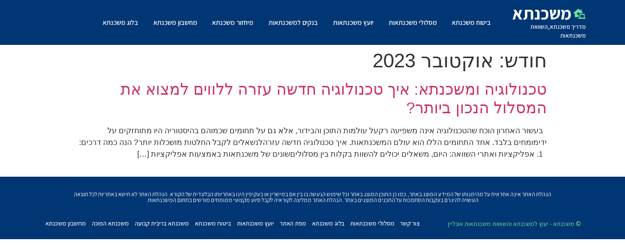

--- FILE ---
content_type: text/html; charset=UTF-8
request_url: https://xn--4dbvij7bi.org.il/2023/10
body_size: 13765
content:
<!doctype html>
<html dir="rtl" lang="he-IL" prefix="og: https://ogp.me/ns#">
<head>
	<meta charset="UTF-8">
		<meta name="viewport" content="width=device-width, initial-scale=1">
	<link rel="profile" href="http://gmpg.org/xfn/11">
	<title>אוקטובר, 2023 | מדריך משכנתא- פורטל משכנתאות</title>

		<!-- All in One SEO 4.4.9.1 - aioseo.com -->
		<meta name="robots" content="max-snippet:-1, max-image-preview:large, max-video-preview:-1" />
		<link rel="canonical" href="https://xn--4dbvij7bi.org.il/2023/10" />
		<meta name="generator" content="All in One SEO (AIOSEO) 4.4.9.1" />
		<script type="application/ld+json" class="aioseo-schema">
			{"@context":"https:\/\/schema.org","@graph":[{"@type":"BreadcrumbList","@id":"https:\/\/xn--4dbvij7bi.org.il\/2023\/10#breadcrumblist","itemListElement":[{"@type":"ListItem","@id":"https:\/\/xn--4dbvij7bi.org.il\/#listItem","position":1,"name":"Home","item":"https:\/\/xn--4dbvij7bi.org.il\/","nextItem":"https:\/\/xn--4dbvij7bi.org.il\/2023\/#listItem"},{"@type":"ListItem","@id":"https:\/\/xn--4dbvij7bi.org.il\/2023\/#listItem","position":2,"name":"2023","item":"https:\/\/xn--4dbvij7bi.org.il\/2023\/","nextItem":"https:\/\/xn--4dbvij7bi.org.il\/2023\/10\/#listItem","previousItem":"https:\/\/xn--4dbvij7bi.org.il\/#listItem"},{"@type":"ListItem","@id":"https:\/\/xn--4dbvij7bi.org.il\/2023\/10\/#listItem","position":3,"name":"\u05d0\u05d5\u05e7\u05d8\u05d5\u05d1\u05e8, 2023","previousItem":"https:\/\/xn--4dbvij7bi.org.il\/2023\/#listItem"}]},{"@type":"CollectionPage","@id":"https:\/\/xn--4dbvij7bi.org.il\/2023\/10#collectionpage","url":"https:\/\/xn--4dbvij7bi.org.il\/2023\/10","name":"\u05d0\u05d5\u05e7\u05d8\u05d5\u05d1\u05e8, 2023 | \u05de\u05d3\u05e8\u05d9\u05da \u05de\u05e9\u05db\u05e0\u05ea\u05d0- \u05e4\u05d5\u05e8\u05d8\u05dc \u05de\u05e9\u05db\u05e0\u05ea\u05d0\u05d5\u05ea","inLanguage":"he-IL","isPartOf":{"@id":"https:\/\/xn--4dbvij7bi.org.il\/#website"},"breadcrumb":{"@id":"https:\/\/xn--4dbvij7bi.org.il\/2023\/10#breadcrumblist"}},{"@type":"Organization","@id":"https:\/\/xn--4dbvij7bi.org.il\/#organization","name":"\u05de\u05e9\u05db\u05e0\u05ea\u05d0 | \u05de\u05d3\u05e8\u05d9\u05da \u05de\u05e9\u05db\u05e0\u05ea\u05d0 | \u05d4\u05e9\u05d5\u05d5\u05d0\u05ea \u05de\u05e9\u05db\u05e0\u05ea\u05d0\u05d5\u05ea | \u05de\u05e9\u05db\u05e0\u05ea\u05d0.org.il","url":"https:\/\/xn--4dbvij7bi.org.il\/"},{"@type":"WebSite","@id":"https:\/\/xn--4dbvij7bi.org.il\/#website","url":"https:\/\/xn--4dbvij7bi.org.il\/","name":"\u05de\u05d3\u05e8\u05d9\u05da \u05de\u05e9\u05db\u05e0\u05ea\u05d0- \u05e4\u05d5\u05e8\u05d8\u05dc \u05de\u05e9\u05db\u05e0\u05ea\u05d0\u05d5\u05ea","description":"\u05d4\u05de\u05d3\u05e8\u05d9\u05da \u05dc\u05de\u05e9\u05db\u05e0\u05ea\u05d0\u05d5\u05ea- \u05e4\u05d5\u05e8\u05d8\u05dc \u05de\u05e9\u05db\u05e0\u05ea\u05d0 \u05db\u05d5\u05dc\u05dc \u05de\u05d9\u05d3\u05e2 \u05de\u05e7\u05d9\u05e3 \u05e2\u05dc \u05d1\u05e0\u05e7\u05d9\u05dd \u05dc\u05de\u05e9\u05db\u05e0\u05ea\u05d0\u05d5\u05ea, \u05de\u05e1\u05dc\u05d5\u05dc\u05d9 \u05de\u05e9\u05db\u05e0\u05ea\u05d0\u05d5\u05ea, \u05e8\u05d9\u05d1\u05d9\u05d5\u05ea, \u05d4\u05e9\u05d5\u05d5\u05d0\u05ea \u05de\u05e9\u05db\u05e0\u05ea\u05d0\u05d5\u05ea \u05de\u05d7\u05e9\u05d1\u05d5\u05df \u05de\u05e9\u05db\u05e0\u05ea\u05d0 \u05d5\u05e2\u05d5\u05d3.","inLanguage":"he-IL","publisher":{"@id":"https:\/\/xn--4dbvij7bi.org.il\/#organization"}}]}
		</script>
		<!-- All in One SEO -->

<link rel='dns-prefetch' href='//cdn.jsdelivr.net' />
<link rel='dns-prefetch' href='//s.w.org' />
<link rel="alternate" type="application/rss+xml" title="מדריך משכנתא- פורטל משכנתאות &laquo; פיד‏" href="https://xn--4dbvij7bi.org.il/feed" />
<link rel="alternate" type="application/rss+xml" title="מדריך משכנתא- פורטל משכנתאות &laquo; פיד תגובות‏" href="https://xn--4dbvij7bi.org.il/comments/feed" />
		<script type="text/javascript">
			window._wpemojiSettings = {"baseUrl":"https:\/\/s.w.org\/images\/core\/emoji\/13.1.0\/72x72\/","ext":".png","svgUrl":"https:\/\/s.w.org\/images\/core\/emoji\/13.1.0\/svg\/","svgExt":".svg","source":{"concatemoji":"https:\/\/xn--4dbvij7bi.org.il\/wp-includes\/js\/wp-emoji-release.min.js?ver=b26e863479900215e8b62d7bb9e71cc4"}};
			!function(e,a,t){var n,r,o,i=a.createElement("canvas"),p=i.getContext&&i.getContext("2d");function s(e,t){var a=String.fromCharCode;p.clearRect(0,0,i.width,i.height),p.fillText(a.apply(this,e),0,0);e=i.toDataURL();return p.clearRect(0,0,i.width,i.height),p.fillText(a.apply(this,t),0,0),e===i.toDataURL()}function c(e){var t=a.createElement("script");t.src=e,t.defer=t.type="text/javascript",a.getElementsByTagName("head")[0].appendChild(t)}for(o=Array("flag","emoji"),t.supports={everything:!0,everythingExceptFlag:!0},r=0;r<o.length;r++)t.supports[o[r]]=function(e){if(!p||!p.fillText)return!1;switch(p.textBaseline="top",p.font="600 32px Arial",e){case"flag":return s([127987,65039,8205,9895,65039],[127987,65039,8203,9895,65039])?!1:!s([55356,56826,55356,56819],[55356,56826,8203,55356,56819])&&!s([55356,57332,56128,56423,56128,56418,56128,56421,56128,56430,56128,56423,56128,56447],[55356,57332,8203,56128,56423,8203,56128,56418,8203,56128,56421,8203,56128,56430,8203,56128,56423,8203,56128,56447]);case"emoji":return!s([10084,65039,8205,55357,56613],[10084,65039,8203,55357,56613])}return!1}(o[r]),t.supports.everything=t.supports.everything&&t.supports[o[r]],"flag"!==o[r]&&(t.supports.everythingExceptFlag=t.supports.everythingExceptFlag&&t.supports[o[r]]);t.supports.everythingExceptFlag=t.supports.everythingExceptFlag&&!t.supports.flag,t.DOMReady=!1,t.readyCallback=function(){t.DOMReady=!0},t.supports.everything||(n=function(){t.readyCallback()},a.addEventListener?(a.addEventListener("DOMContentLoaded",n,!1),e.addEventListener("load",n,!1)):(e.attachEvent("onload",n),a.attachEvent("onreadystatechange",function(){"complete"===a.readyState&&t.readyCallback()})),(n=t.source||{}).concatemoji?c(n.concatemoji):n.wpemoji&&n.twemoji&&(c(n.twemoji),c(n.wpemoji)))}(window,document,window._wpemojiSettings);
		</script>
		<style type="text/css">
img.wp-smiley,
img.emoji {
	display: inline !important;
	border: none !important;
	box-shadow: none !important;
	height: 1em !important;
	width: 1em !important;
	margin: 0 .07em !important;
	vertical-align: -0.1em !important;
	background: none !important;
	padding: 0 !important;
}
</style>
	<link rel='stylesheet' id='wp-block-library-rtl-css'  href='https://xn--4dbvij7bi.org.il/wp-includes/css/dist/block-library/style-rtl.min.css?ver=b26e863479900215e8b62d7bb9e71cc4' type='text/css' media='all' />
<link rel='stylesheet' id='simple-sitemap-css-css'  href='https://xn--4dbvij7bi.org.il/wp-content/plugins/simple-sitemap/lib/assets/css/simple-sitemap.css?ver=b26e863479900215e8b62d7bb9e71cc4' type='text/css' media='all' />
<link rel='stylesheet' id='dataTables-css-css'  href='https://xn--4dbvij7bi.org.il/wp-content/plugins/lead-netzbiz/assets/css/jquery.dataTables.min.css?ver=101137' type='text/css' media='all' />
<link rel='stylesheet' id='custom-css-css'  href='https://xn--4dbvij7bi.org.il/wp-content/plugins/lead-netzbiz/assets/css/custom.css?ver=101137' type='text/css' media='all' />
<link rel='stylesheet' id='pretty-checkbx-css'  href='https://cdn.jsdelivr.net/npm/pretty-checkbox@3.0/dist/pretty-checkbox.min.css?ver=b26e863479900215e8b62d7bb9e71cc4' type='text/css' media='all' />
<link rel='stylesheet' id='hello-elementor-css'  href='https://xn--4dbvij7bi.org.il/wp-content/themes/hello-elementor/style.min.css?ver=2.4.1' type='text/css' media='all' />
<link rel='stylesheet' id='hello-elementor-theme-style-css'  href='https://xn--4dbvij7bi.org.il/wp-content/themes/hello-elementor/theme.min.css?ver=2.4.1' type='text/css' media='all' />
<link rel='stylesheet' id='chld_thm_cfg_child-css'  href='https://xn--4dbvij7bi.org.il/wp-content/themes/hello-elementor-child/style.css?ver=2.3.1.1632042296' type='text/css' media='all' />
<link rel='stylesheet' id='elementor-icons-css'  href='https://xn--4dbvij7bi.org.il/wp-content/plugins/elementor/assets/lib/eicons/css/elementor-icons.min.css?ver=5.12.0' type='text/css' media='all' />
<link rel='stylesheet' id='elementor-frontend-css'  href='https://xn--4dbvij7bi.org.il/wp-content/plugins/elementor/assets/css/frontend-rtl.min.css?ver=3.4.4' type='text/css' media='all' />
<style id='elementor-frontend-inline-css' type='text/css'>
@font-face{font-family:eicons;src:url(https://xn--4dbvij7bi.org.il/wp-content/plugins/elementor/assets/lib/eicons/fonts/eicons.eot?5.10.0);src:url(https://xn--4dbvij7bi.org.il/wp-content/plugins/elementor/assets/lib/eicons/fonts/eicons.eot?5.10.0#iefix) format("embedded-opentype"),url(https://xn--4dbvij7bi.org.il/wp-content/plugins/elementor/assets/lib/eicons/fonts/eicons.woff2?5.10.0) format("woff2"),url(https://xn--4dbvij7bi.org.il/wp-content/plugins/elementor/assets/lib/eicons/fonts/eicons.woff?5.10.0) format("woff"),url(https://xn--4dbvij7bi.org.il/wp-content/plugins/elementor/assets/lib/eicons/fonts/eicons.ttf?5.10.0) format("truetype"),url(https://xn--4dbvij7bi.org.il/wp-content/plugins/elementor/assets/lib/eicons/fonts/eicons.svg?5.10.0#eicon) format("svg");font-weight:400;font-style:normal}
</style>
<link rel='stylesheet' id='elementor-post-748-css'  href='https://xn--4dbvij7bi.org.il/wp-content/uploads/elementor/css/post-748.css?ver=1632042288' type='text/css' media='all' />
<link rel='stylesheet' id='elementor-pro-css'  href='https://xn--4dbvij7bi.org.il/wp-content/plugins/elementor-pro/assets/css/frontend-rtl.min.css?ver=3.4.1' type='text/css' media='all' />
<link rel='stylesheet' id='elementor-global-css'  href='https://xn--4dbvij7bi.org.il/wp-content/uploads/elementor/css/global.css?ver=1632042288' type='text/css' media='all' />
<link rel='stylesheet' id='elementor-post-749-css'  href='https://xn--4dbvij7bi.org.il/wp-content/uploads/elementor/css/post-749.css?ver=1692290234' type='text/css' media='all' />
<link rel='stylesheet' id='elementor-post-763-css'  href='https://xn--4dbvij7bi.org.il/wp-content/uploads/elementor/css/post-763.css?ver=1651915823' type='text/css' media='all' />
<link rel='stylesheet' id='google-fonts-1-css'  href='https://fonts.googleapis.com/css?family=Assistant%3A100%2C100italic%2C200%2C200italic%2C300%2C300italic%2C400%2C400italic%2C500%2C500italic%2C600%2C600italic%2C700%2C700italic%2C800%2C800italic%2C900%2C900italic&#038;display=auto&#038;subset=hebrew&#038;ver=b26e863479900215e8b62d7bb9e71cc4' type='text/css' media='all' />
<link rel='stylesheet' id='elementor-icons-shared-0-css'  href='https://xn--4dbvij7bi.org.il/wp-content/plugins/elementor/assets/lib/font-awesome/css/fontawesome.min.css?ver=5.15.3' type='text/css' media='all' />
<link rel='stylesheet' id='elementor-icons-fa-solid-css'  href='https://xn--4dbvij7bi.org.il/wp-content/plugins/elementor/assets/lib/font-awesome/css/solid.min.css?ver=5.15.3' type='text/css' media='all' />
<script type='text/javascript' src='https://xn--4dbvij7bi.org.il/wp-content/plugins/lead-netzbiz/assets/js/jquery-3.7.1.min.js?ver=b26e863479900215e8b62d7bb9e71cc4' id='netz-jq-js-js'></script>
<script type='text/javascript' src='https://xn--4dbvij7bi.org.il/wp-content/plugins/lead-netzbiz/assets/js/jquery.dataTables.min.js?ver=101137' id='dataTables-js-js'></script>
<script type='text/javascript' src='https://xn--4dbvij7bi.org.il/wp-content/plugins/lead-netzbiz/assets/js/custom.js?ver=101137' id='custom-js-js'></script>
<script type='text/javascript' src='https://xn--4dbvij7bi.org.il/wp-includes/js/jquery/jquery.min.js?ver=3.6.0' id='jquery-core-js'></script>
<script type='text/javascript' src='https://xn--4dbvij7bi.org.il/wp-includes/js/jquery/jquery-migrate.min.js?ver=3.3.2' id='jquery-migrate-js'></script>
<link rel="https://api.w.org/" href="https://xn--4dbvij7bi.org.il/wp-json/" /><link rel="EditURI" type="application/rsd+xml" title="RSD" href="https://xn--4dbvij7bi.org.il/xmlrpc.php?rsd" />
<link rel="wlwmanifest" type="application/wlwmanifest+xml" href="https://xn--4dbvij7bi.org.il/wp-includes/wlwmanifest.xml" /> 

<!-- Google tag (gtag.js) --> <script async src="https://www.googletagmanager.com/gtag/js?id=G-65X6R1F53G"></script> <script>window.dataLayer = window.dataLayer || [];function gtag(){dataLayer.push(arguments);}gtag('js', new Date());gtag('config', 'G-65X6R1F53G'); </script>
<script type="text/javascript">
(function(url){
	if(/(?:Chrome\/26\.0\.1410\.63 Safari\/537\.31|WordfenceTestMonBot)/.test(navigator.userAgent)){ return; }
	var addEvent = function(evt, handler) {
		if (window.addEventListener) {
			document.addEventListener(evt, handler, false);
		} else if (window.attachEvent) {
			document.attachEvent('on' + evt, handler);
		}
	};
	var removeEvent = function(evt, handler) {
		if (window.removeEventListener) {
			document.removeEventListener(evt, handler, false);
		} else if (window.detachEvent) {
			document.detachEvent('on' + evt, handler);
		}
	};
	var evts = 'contextmenu dblclick drag dragend dragenter dragleave dragover dragstart drop keydown keypress keyup mousedown mousemove mouseout mouseover mouseup mousewheel scroll'.split(' ');
	var logHuman = function() {
		if (window.wfLogHumanRan) { return; }
		window.wfLogHumanRan = true;
		var wfscr = document.createElement('script');
		wfscr.type = 'text/javascript';
		wfscr.async = true;
		wfscr.src = url + '&r=' + Math.random();
		(document.getElementsByTagName('head')[0]||document.getElementsByTagName('body')[0]).appendChild(wfscr);
		for (var i = 0; i < evts.length; i++) {
			removeEvent(evts[i], logHuman);
		}
	};
	for (var i = 0; i < evts.length; i++) {
		addEvent(evts[i], logHuman);
	}
})('//xn--4dbvij7bi.org.il/?wordfence_lh=1&hid=D1EBA9FCE46FB8F371CF616F2728A45F');
</script>		<style type="text/css" id="wp-custom-css">
			.scc-btn-hndle{
	display: none !important;
	font-family: 'Assistant' !important;
}
.form-group, .scc_font_2  {
	text-align: right !important;
		font-family: 'Assistant' !important;
	margin-top: -15px;
}
.scc-h2, .scc_wrapper * {
		text-align: right !important;
		font-family: 'Assistant' !important;
}
#totalprice_prefix_currency_label,.Total {
	display: none !important;
}
#totalvalue:after {
	content: ' ש"ח'
}
span:first-child.aioseo-breadcrumb {
	display: none !important;
}
/* .aioseo-breadcrumbs:before  {
	content: 'אתר משכנתא' !important;
	font-weight: bold;
	margin-left: 3px;
} */
.fieldname6_1 {
	display: none;
}
.divbreak {
	display: inline-block;
	width: 49%;
}
.wpcf7-form {
	text-align: right !important;
	direction: rtl;
}
.simple-sitemap-wrap {
	margin-right: 32px;
}
.simple-sitemap-wrap h3 {
	display: none;
}
.simple-sitemap-wrap a {
	color: #213b74;
	font-weight: bold;
}
.simple-sitemap-wrap .children {
	margin-right: 20px;
}
#pojo-a11y-toolbar {
	font-size: 60% !important;
}
.elementor-nav-menu .sub-arrow {
	display: none !important;
}
/* width */
::-webkit-scrollbar {
  width: 0px;
}

/* Track */
::-webkit-scrollbar-track {
  box-shadow: inset 0 0 5px grey; 
  border-radius: 10px;
}
 
/* Handle */
::-webkit-scrollbar-thumb {
  background: #25d366; 
  border-radius: 10px;
}

/* Handle on hover */
::-webkit-scrollbar-thumb:hover {
  background: #25d366; 
}		</style>
		</head>
<body class="rtl archive date elementor-default elementor-kit-748">


		<div data-elementor-type="header" data-elementor-id="749" class="elementor elementor-749 elementor-location-header" data-elementor-settings="[]">
		<div class="elementor-section-wrap">
					<section class="elementor-section elementor-top-section elementor-element elementor-element-c0132dc elementor-hidden-tablet elementor-hidden-phone elementor-section-boxed elementor-section-height-default elementor-section-height-default" data-id="c0132dc" data-element_type="section" data-settings="{&quot;background_background&quot;:&quot;classic&quot;}">
						<div class="elementor-container elementor-column-gap-default">
					<div class="elementor-column elementor-col-33 elementor-top-column elementor-element elementor-element-b808842" data-id="b808842" data-element_type="column">
			<div class="elementor-widget-wrap elementor-element-populated">
								<div class="elementor-element elementor-element-9df40a6 elementor-widget__width-auto elementor-view-default elementor-widget elementor-widget-icon" data-id="9df40a6" data-element_type="widget" data-widget_type="icon.default">
				<div class="elementor-widget-container">
					<div class="elementor-icon-wrapper">
			<a class="elementor-icon" href="https://xn--4dbvij7bi.org.il">
			<i aria-hidden="true" class="fas fa-laptop-house"></i>			</a>
		</div>
				</div>
				</div>
				<div class="elementor-element elementor-element-5dff051 elementor-widget__width-auto elementor-widget elementor-widget-heading" data-id="5dff051" data-element_type="widget" data-widget_type="heading.default">
				<div class="elementor-widget-container">
			<h2 class="elementor-heading-title elementor-size-default"><a href="https://xn--4dbvij7bi.org.il">משכנתא</a></h2>		</div>
				</div>
				<div class="elementor-element elementor-element-fb3ef98 elementor-widget elementor-widget-text-editor" data-id="fb3ef98" data-element_type="widget" data-widget_type="text-editor.default">
				<div class="elementor-widget-container">
							מדריך משכנתא,השוואת משכנתאות
						</div>
				</div>
					</div>
		</div>
				<div class="elementor-column elementor-col-33 elementor-top-column elementor-element elementor-element-945dc1c" data-id="945dc1c" data-element_type="column">
			<div class="elementor-widget-wrap elementor-element-populated">
								<div class="elementor-element elementor-element-e432f32 elementor-nav-menu__align-justify elementor-nav-menu--dropdown-tablet elementor-nav-menu__text-align-aside elementor-nav-menu--toggle elementor-nav-menu--burger elementor-widget elementor-widget-nav-menu" data-id="e432f32" data-element_type="widget" data-settings="{&quot;submenu_icon&quot;:{&quot;value&quot;:&quot;&lt;i class=\&quot;\&quot;&gt;&lt;\/i&gt;&quot;,&quot;library&quot;:&quot;&quot;},&quot;layout&quot;:&quot;horizontal&quot;,&quot;toggle&quot;:&quot;burger&quot;}" data-widget_type="nav-menu.default">
				<div class="elementor-widget-container">
						<nav migration_allowed="1" migrated="0" role="navigation" class="elementor-nav-menu--main elementor-nav-menu__container elementor-nav-menu--layout-horizontal e--pointer-text e--animation-none"><ul id="menu-1-e432f32" class="elementor-nav-menu"><li class="menu-item menu-item-type-post_type menu-item-object-page menu-item-649"><a href="https://xn--4dbvij7bi.org.il/%d7%91%d7%99%d7%98%d7%95%d7%97-%d7%9e%d7%a9%d7%9b%d7%a0%d7%aa%d7%90-2" class="elementor-item">ביטוח משכנתא</a></li>
<li class="menu-item menu-item-type-post_type menu-item-object-page menu-item-has-children menu-item-457"><a href="https://xn--4dbvij7bi.org.il/%d7%9e%d7%a1%d7%9c%d7%95%d7%9c%d7%99-%d7%9e%d7%a9%d7%9b%d7%a0%d7%aa%d7%90%d7%95" class="elementor-item">מסלולי משכנתאות</a>
<ul class="sub-menu elementor-nav-menu--dropdown">
	<li class="menu-item menu-item-type-post_type menu-item-object-page menu-item-525"><a href="https://xn--4dbvij7bi.org.il/%d7%9e%d7%a1%d7%9c%d7%95%d7%9c%d7%99-%d7%9e%d7%a9%d7%9b%d7%a0%d7%aa%d7%90%d7%95/%d7%9e%d7%95%d7%a9%d7%92%d7%99%d7%9d-%d7%9e%d7%a9%d7%9b%d7%a0%d7%aa%d7%90%d7%95" class="elementor-sub-item">מושגי יסוד במשכנתאות</a></li>
	<li class="menu-item menu-item-type-post_type menu-item-object-page menu-item-686"><a href="https://xn--4dbvij7bi.org.il/%d7%9e%d7%a1%d7%9c%d7%95%d7%9c%d7%99-%d7%9e%d7%a9%d7%9b%d7%a0%d7%aa%d7%90%d7%95/%d7%9e%d7%a9%d7%9b%d7%a0%d7%aa%d7%90%d7%95%d7%aa-%d7%9e%d7%99%d7%9c%d7%95%d7%9f-%d7%9e%d7%95%d7%a0%d7%97%d7%99%d7%9d" class="elementor-sub-item">משכנתאות-מילון מונחים</a></li>
	<li class="menu-item menu-item-type-post_type menu-item-object-page menu-item-has-children menu-item-546"><a href="https://xn--4dbvij7bi.org.il/%d7%9e%d7%a1%d7%9c%d7%95%d7%9c%d7%99-%d7%9e%d7%a9%d7%9b%d7%a0%d7%aa%d7%90%d7%95/%d7%9e%d7%a9%d7%9b%d7%a0%d7%aa%d7%90-%d7%94%d7%a4%d7%95%d7%9b" class="elementor-sub-item">משכנתא הפוכה</a>
	<ul class="sub-menu elementor-nav-menu--dropdown">
		<li class="menu-item menu-item-type-post_type menu-item-object-page menu-item-1283"><a href="https://xn--4dbvij7bi.org.il/%d7%9e%d7%a9%d7%9b%d7%a0%d7%aa%d7%90-%d7%94%d7%a4%d7%95%d7%9b%d7%94-%d7%95%d7%9e%d7%a9%d7%9b%d7%a0%d7%aa%d7%90-%d7%90%d7%95%d7%a4%d7%98%d7%99%d7%9e%d7%9c%d7%99%d7%aa-%d7%9c%d7%9e%d7%99-%d7%94%d7%9f" class="elementor-sub-item">משכנתא הפוכה ומשכנתא אופטימלית- למי הן מתאימות?</a></li>
	</ul>
</li>
	<li class="menu-item menu-item-type-post_type menu-item-object-page menu-item-556"><a href="https://xn--4dbvij7bi.org.il/%d7%9e%d7%a1%d7%9c%d7%95%d7%9c%d7%99-%d7%9e%d7%a9%d7%9b%d7%a0%d7%aa%d7%90%d7%95/%d7%9e%d7%a9%d7%9b%d7%a0%d7%aa%d7%90-%d7%96%d7%95%d7%9c" class="elementor-sub-item">משכנתא זולה</a></li>
	<li class="menu-item menu-item-type-post_type menu-item-object-page menu-item-612"><a href="https://xn--4dbvij7bi.org.il/%d7%9e%d7%a1%d7%9c%d7%95%d7%9c%d7%99-%d7%9e%d7%a9%d7%9b%d7%a0%d7%aa%d7%90%d7%95/%d7%9e%d7%a9%d7%9b%d7%a0%d7%aa%d7%90-%d7%9c%d7%a7%d7%91%d7%95%d7%a6%d7%95%d7%aa-%d7%a8%d7%9b%d7%99%d7%a9%d7%94" class="elementor-sub-item">משכנתא לקבוצות רכישה</a></li>
	<li class="menu-item menu-item-type-post_type menu-item-object-page menu-item-631"><a href="https://xn--4dbvij7bi.org.il/%d7%9e%d7%a1%d7%9c%d7%95%d7%9c%d7%99-%d7%9e%d7%a9%d7%9b%d7%a0%d7%aa%d7%90%d7%95/%d7%9e%d7%a9%d7%9b%d7%a0%d7%aa%d7%90-%d7%91%d7%a8%d7%99%d7%91%d7%99%d7%aa-%d7%a7%d7%91%d7%95%d7%a2%d7%94" class="elementor-sub-item">משכנתא בריבית קבועה</a></li>
	<li class="menu-item menu-item-type-post_type menu-item-object-page menu-item-635"><a href="https://xn--4dbvij7bi.org.il/%d7%9e%d7%a1%d7%9c%d7%95%d7%9c%d7%99-%d7%9e%d7%a9%d7%9b%d7%a0%d7%aa%d7%90%d7%95/%d7%9e%d7%a9%d7%9b%d7%a0%d7%aa%d7%90-%d7%90%d7%95%d7%a4%d7%98%d7%99%d7%9e%d7%9c%d7%99%d7%aa" class="elementor-sub-item">משכנתא אופטימלית</a></li>
	<li class="menu-item menu-item-type-post_type menu-item-object-page menu-item-689"><a href="https://xn--4dbvij7bi.org.il/%d7%9e%d7%a9%d7%9b%d7%a0%d7%aa%d7%90-%d7%9c%d7%96%d7%95%d7%92%d7%95%d7%aa-%d7%a6%d7%a2%d7%99%d7%a8%d7%99%d7%9d" class="elementor-sub-item">משכנתא לזוגות צעירים</a></li>
</ul>
</li>
<li class="menu-item menu-item-type-post_type menu-item-object-page menu-item-has-children menu-item-628"><a href="https://xn--4dbvij7bi.org.il/%d7%99%d7%95%d7%a2%d7%a5-%d7%9e%d7%a9%d7%9b%d7%a0%d7%aa%d7%90%d7%95%d7%aa" class="elementor-item">יועץ משכנתאות</a>
<ul class="sub-menu elementor-nav-menu--dropdown">
	<li class="menu-item menu-item-type-post_type menu-item-object-page menu-item-1268"><a href="https://xn--4dbvij7bi.org.il/%d7%99%d7%95%d7%a2%d7%a5-%d7%9e%d7%a9%d7%9b%d7%a0%d7%aa%d7%90-%d7%9e%d7%93%d7%95%d7%a2-%d7%90%d7%aa%d7%9d-%d7%96%d7%a7%d7%95%d7%a7%d7%99%d7%9d-%d7%9c%d7%99%d7%95%d7%a2%d7%a5-%d7%9e%d7%a9" class="elementor-sub-item">יועץ משכנתא – מדוע אתם זקוקים ליועץ משכנתאות</a></li>
	<li class="menu-item menu-item-type-post_type menu-item-object-page menu-item-1244"><a href="https://xn--4dbvij7bi.org.il/%d7%99%d7%95%d7%a2%d7%a6%d7%99-%d7%9e%d7%a9%d7%9b%d7%a0%d7%aa%d7%90%d7%95%d7%aa-%d7%9e%d7%95%d7%9e%d7%9c%d7%a6%d7%99%d7%9d-%d7%91%d7%aa%d7%9c-%d7%90%d7%91%d7%99%d7%91-%d7%9e%d7%93%d7%95%d7%a2-%d7%97" class="elementor-sub-item">יועצי משכנתאות מומלצים בתל אביב- מדוע חשוב להשתמש בשירותיו של יועץ משכנתא מומחה באזור מגוריך?</a></li>
	<li class="menu-item menu-item-type-post_type menu-item-object-page menu-item-1236"><a href="https://xn--4dbvij7bi.org.il/%d7%99%d7%95%d7%a2%d7%a5-%d7%9e%d7%a9%d7%9b%d7%a0%d7%aa%d7%90%d7%95%d7%aa/%d7%99%d7%95%d7%a2%d7%a5-%d7%9e%d7%a9%d7%9b%d7%a0%d7%aa%d7%90%d7%95%d7%aa-%d7%91%d7%97%d7%99%d7%a4%d7%94-%d7%94%d7%a2%d7%99%d7%a8-%d7%a9%d7%9b%d7%93%d7%90%d7%99-%d7%9c%d7%94%d7%a9%d7%a7%d7%99%d7%a2" class="elementor-sub-item">יועצי משכנתאות מומלצים בחיפה- יועץ משכנתאות בעיר מגוריך</a></li>
	<li class="menu-item menu-item-type-post_type menu-item-object-page menu-item-854"><a href="https://xn--4dbvij7bi.org.il/%d7%98%d7%99%d7%a4%d7%99%d7%9d-%d7%95%d7%a9%d7%90%d7%9c%d7%95%d7%aa" class="elementor-sub-item">טיפים ושאלות</a></li>
</ul>
</li>
<li class="menu-item menu-item-type-post_type menu-item-object-page menu-item-has-children menu-item-679"><a href="https://xn--4dbvij7bi.org.il/%d7%91%d7%a0%d7%a7%d7%99%d7%9d-%d7%9c%d7%9e%d7%a9%d7%9b%d7%a0%d7%aa%d7%90%d7%95%d7%aa" class="elementor-item">בנקים למשכנתאות</a>
<ul class="sub-menu elementor-nav-menu--dropdown">
	<li class="menu-item menu-item-type-post_type menu-item-object-page menu-item-has-children menu-item-713"><a href="https://xn--4dbvij7bi.org.il/%d7%91%d7%a0%d7%a7%d7%99%d7%9d-%d7%9c%d7%9e%d7%a9%d7%9b%d7%a0%d7%aa%d7%90%d7%95%d7%aa/%d7%a4%d7%95%d7%a2%d7%9c%d7%99%d7%9d-%d7%9e%d7%a9%d7%9b%d7%a0%d7%aa%d7%90%d7%95%d7%aa" class="elementor-sub-item">פועלים משכנתאות</a>
	<ul class="sub-menu elementor-nav-menu--dropdown">
		<li class="menu-item menu-item-type-post_type menu-item-object-page menu-item-1262"><a href="https://xn--4dbvij7bi.org.il/%d7%91%d7%a0%d7%a7%d7%99%d7%9d-%d7%9c%d7%9e%d7%a9%d7%9b%d7%a0%d7%aa%d7%90%d7%95%d7%aa-%d7%96%d7%a8%d7%a7%d7%95%d7%a8-%d7%a2%d7%9c-%d7%91%d7%a0%d7%a7-%d7%94%d7%a4%d7%95%d7%a2%d7%9c%d7%99" class="elementor-sub-item">בנקים למשכנתאות – זרקור על  בנק הפועלים למשכנתאות</a></li>
	</ul>
</li>
	<li class="menu-item menu-item-type-post_type menu-item-object-page menu-item-has-children menu-item-709"><a href="https://xn--4dbvij7bi.org.il/%d7%91%d7%a0%d7%a7%d7%99%d7%9d-%d7%9c%d7%9e%d7%a9%d7%9b%d7%a0%d7%aa%d7%90%d7%95%d7%aa/%d7%91%d7%a0%d7%a7-%d7%9c%d7%90%d7%95%d7%9e%d7%99-%d7%9c%d7%9e%d7%a9%d7%9b%d7%a0%d7%aa%d7%90%d7%95%d7%aa" class="elementor-sub-item">בנק לאומי למשכנתאות</a>
	<ul class="sub-menu elementor-nav-menu--dropdown">
		<li class="menu-item menu-item-type-post_type menu-item-object-page menu-item-1256"><a href="https://xn--4dbvij7bi.org.il/%d7%91%d7%a0%d7%a7%d7%99%d7%9d-%d7%9c%d7%9e%d7%a9%d7%9b%d7%a0%d7%aa%d7%90%d7%95%d7%aa-%d7%9e%d7%94-%d7%9e%d7%a6%d7%99%d7%a2-%d7%91%d7%a0%d7%a7-%d7%9c%d7%90%d7%95%d7%9e%d7%99-%d7%9c%d7%9e%d7%a9" class="elementor-sub-item">בנקים למשכנתאות –  מה מציע בנק לאומי למשכנתאות</a></li>
	</ul>
</li>
	<li class="menu-item menu-item-type-post_type menu-item-object-page menu-item-1102"><a href="https://xn--4dbvij7bi.org.il/%d7%91%d7%a0%d7%a7%d7%99%d7%9d-%d7%9c%d7%9e%d7%a9%d7%9b%d7%a0%d7%aa%d7%90%d7%95%d7%aa/%d7%91%d7%a0%d7%a7-%d7%90%d7%99%d7%92%d7%95%d7%93-%d7%9c%d7%9e%d7%a9%d7%9b%d7%a0%d7%aa%d7%90%d7%95%d7%aa" class="elementor-sub-item">בנק איגוד למשכנתאות</a></li>
	<li class="menu-item menu-item-type-post_type menu-item-object-page menu-item-1124"><a href="https://xn--4dbvij7bi.org.il/%d7%91%d7%a0%d7%a7-%d7%9e%d7%96%d7%a8%d7%97%d7%99-%d7%9c%d7%9e%d7%a9%d7%9b%d7%a0%d7%aa%d7%90%d7%95%d7%aa" class="elementor-sub-item">בנק מזרחי למשכנתאות</a></li>
</ul>
</li>
<li class="menu-item menu-item-type-post_type menu-item-object-page menu-item-673"><a href="https://xn--4dbvij7bi.org.il/%d7%9e%d7%99%d7%97%d7%96%d7%95%d7%a8-%d7%9e%d7%a9%d7%9b%d7%a0%d7%aa%d7%90" class="elementor-item">מיחזור משכנתא</a></li>
<li class="menu-item menu-item-type-post_type menu-item-object-page menu-item-has-children menu-item-625"><a href="https://xn--4dbvij7bi.org.il/%d7%97%d7%99%d7%a9%d7%95%d7%91-%d7%9e%d7%a9%d7%9b%d7%a0%d7%aa%d7%90" class="elementor-item">מחשבון משכנתא</a>
<ul class="sub-menu elementor-nav-menu--dropdown">
	<li class="menu-item menu-item-type-post_type menu-item-object-page menu-item-1297"><a href="https://xn--4dbvij7bi.org.il/%d7%9e%d7%99%d7%97%d7%96%d7%95%d7%a8-%d7%9e%d7%a9%d7%9b%d7%a0%d7%aa%d7%90-%d7%9e%d7%93%d7%a8%d7%99%d7%9a-%d7%9e%d7%99%d7%97%d7%96%d7%95%d7%a8-%d7%9e%d7%a9%d7%9b%d7%a0%d7%aa%d7%90%d7%95%d7%aa" class="elementor-sub-item">מיחזור משכנתא – מדריך מיחזור משכנתאות ללווה המתחיל</a></li>
</ul>
</li>
<li class="menu-item menu-item-type-post_type menu-item-object-page menu-item-458"><a href="https://xn--4dbvij7bi.org.il/%d7%91%d7%9c%d7%95%d7%92-%d7%9e%d7%a9%d7%9b%d7%a0%d7%aa%d7%90" class="elementor-item">בלוג משכנתא</a></li>
</ul></nav>
					<div class="elementor-menu-toggle" role="button" tabindex="0" aria-label="כפתור פתיחת תפריט" aria-expanded="false">
			<i aria-hidden="true" role="presentation" class="eicon-menu-bar"></i>			<span class="elementor-screen-only">תפריט</span>
		</div>
			<nav class="elementor-nav-menu--dropdown elementor-nav-menu__container" role="navigation" aria-hidden="true"><ul id="menu-2-e432f32" class="elementor-nav-menu"><li class="menu-item menu-item-type-post_type menu-item-object-page menu-item-649"><a href="https://xn--4dbvij7bi.org.il/%d7%91%d7%99%d7%98%d7%95%d7%97-%d7%9e%d7%a9%d7%9b%d7%a0%d7%aa%d7%90-2" class="elementor-item" tabindex="-1">ביטוח משכנתא</a></li>
<li class="menu-item menu-item-type-post_type menu-item-object-page menu-item-has-children menu-item-457"><a href="https://xn--4dbvij7bi.org.il/%d7%9e%d7%a1%d7%9c%d7%95%d7%9c%d7%99-%d7%9e%d7%a9%d7%9b%d7%a0%d7%aa%d7%90%d7%95" class="elementor-item" tabindex="-1">מסלולי משכנתאות</a>
<ul class="sub-menu elementor-nav-menu--dropdown">
	<li class="menu-item menu-item-type-post_type menu-item-object-page menu-item-525"><a href="https://xn--4dbvij7bi.org.il/%d7%9e%d7%a1%d7%9c%d7%95%d7%9c%d7%99-%d7%9e%d7%a9%d7%9b%d7%a0%d7%aa%d7%90%d7%95/%d7%9e%d7%95%d7%a9%d7%92%d7%99%d7%9d-%d7%9e%d7%a9%d7%9b%d7%a0%d7%aa%d7%90%d7%95" class="elementor-sub-item" tabindex="-1">מושגי יסוד במשכנתאות</a></li>
	<li class="menu-item menu-item-type-post_type menu-item-object-page menu-item-686"><a href="https://xn--4dbvij7bi.org.il/%d7%9e%d7%a1%d7%9c%d7%95%d7%9c%d7%99-%d7%9e%d7%a9%d7%9b%d7%a0%d7%aa%d7%90%d7%95/%d7%9e%d7%a9%d7%9b%d7%a0%d7%aa%d7%90%d7%95%d7%aa-%d7%9e%d7%99%d7%9c%d7%95%d7%9f-%d7%9e%d7%95%d7%a0%d7%97%d7%99%d7%9d" class="elementor-sub-item" tabindex="-1">משכנתאות-מילון מונחים</a></li>
	<li class="menu-item menu-item-type-post_type menu-item-object-page menu-item-has-children menu-item-546"><a href="https://xn--4dbvij7bi.org.il/%d7%9e%d7%a1%d7%9c%d7%95%d7%9c%d7%99-%d7%9e%d7%a9%d7%9b%d7%a0%d7%aa%d7%90%d7%95/%d7%9e%d7%a9%d7%9b%d7%a0%d7%aa%d7%90-%d7%94%d7%a4%d7%95%d7%9b" class="elementor-sub-item" tabindex="-1">משכנתא הפוכה</a>
	<ul class="sub-menu elementor-nav-menu--dropdown">
		<li class="menu-item menu-item-type-post_type menu-item-object-page menu-item-1283"><a href="https://xn--4dbvij7bi.org.il/%d7%9e%d7%a9%d7%9b%d7%a0%d7%aa%d7%90-%d7%94%d7%a4%d7%95%d7%9b%d7%94-%d7%95%d7%9e%d7%a9%d7%9b%d7%a0%d7%aa%d7%90-%d7%90%d7%95%d7%a4%d7%98%d7%99%d7%9e%d7%9c%d7%99%d7%aa-%d7%9c%d7%9e%d7%99-%d7%94%d7%9f" class="elementor-sub-item" tabindex="-1">משכנתא הפוכה ומשכנתא אופטימלית- למי הן מתאימות?</a></li>
	</ul>
</li>
	<li class="menu-item menu-item-type-post_type menu-item-object-page menu-item-556"><a href="https://xn--4dbvij7bi.org.il/%d7%9e%d7%a1%d7%9c%d7%95%d7%9c%d7%99-%d7%9e%d7%a9%d7%9b%d7%a0%d7%aa%d7%90%d7%95/%d7%9e%d7%a9%d7%9b%d7%a0%d7%aa%d7%90-%d7%96%d7%95%d7%9c" class="elementor-sub-item" tabindex="-1">משכנתא זולה</a></li>
	<li class="menu-item menu-item-type-post_type menu-item-object-page menu-item-612"><a href="https://xn--4dbvij7bi.org.il/%d7%9e%d7%a1%d7%9c%d7%95%d7%9c%d7%99-%d7%9e%d7%a9%d7%9b%d7%a0%d7%aa%d7%90%d7%95/%d7%9e%d7%a9%d7%9b%d7%a0%d7%aa%d7%90-%d7%9c%d7%a7%d7%91%d7%95%d7%a6%d7%95%d7%aa-%d7%a8%d7%9b%d7%99%d7%a9%d7%94" class="elementor-sub-item" tabindex="-1">משכנתא לקבוצות רכישה</a></li>
	<li class="menu-item menu-item-type-post_type menu-item-object-page menu-item-631"><a href="https://xn--4dbvij7bi.org.il/%d7%9e%d7%a1%d7%9c%d7%95%d7%9c%d7%99-%d7%9e%d7%a9%d7%9b%d7%a0%d7%aa%d7%90%d7%95/%d7%9e%d7%a9%d7%9b%d7%a0%d7%aa%d7%90-%d7%91%d7%a8%d7%99%d7%91%d7%99%d7%aa-%d7%a7%d7%91%d7%95%d7%a2%d7%94" class="elementor-sub-item" tabindex="-1">משכנתא בריבית קבועה</a></li>
	<li class="menu-item menu-item-type-post_type menu-item-object-page menu-item-635"><a href="https://xn--4dbvij7bi.org.il/%d7%9e%d7%a1%d7%9c%d7%95%d7%9c%d7%99-%d7%9e%d7%a9%d7%9b%d7%a0%d7%aa%d7%90%d7%95/%d7%9e%d7%a9%d7%9b%d7%a0%d7%aa%d7%90-%d7%90%d7%95%d7%a4%d7%98%d7%99%d7%9e%d7%9c%d7%99%d7%aa" class="elementor-sub-item" tabindex="-1">משכנתא אופטימלית</a></li>
	<li class="menu-item menu-item-type-post_type menu-item-object-page menu-item-689"><a href="https://xn--4dbvij7bi.org.il/%d7%9e%d7%a9%d7%9b%d7%a0%d7%aa%d7%90-%d7%9c%d7%96%d7%95%d7%92%d7%95%d7%aa-%d7%a6%d7%a2%d7%99%d7%a8%d7%99%d7%9d" class="elementor-sub-item" tabindex="-1">משכנתא לזוגות צעירים</a></li>
</ul>
</li>
<li class="menu-item menu-item-type-post_type menu-item-object-page menu-item-has-children menu-item-628"><a href="https://xn--4dbvij7bi.org.il/%d7%99%d7%95%d7%a2%d7%a5-%d7%9e%d7%a9%d7%9b%d7%a0%d7%aa%d7%90%d7%95%d7%aa" class="elementor-item" tabindex="-1">יועץ משכנתאות</a>
<ul class="sub-menu elementor-nav-menu--dropdown">
	<li class="menu-item menu-item-type-post_type menu-item-object-page menu-item-1268"><a href="https://xn--4dbvij7bi.org.il/%d7%99%d7%95%d7%a2%d7%a5-%d7%9e%d7%a9%d7%9b%d7%a0%d7%aa%d7%90-%d7%9e%d7%93%d7%95%d7%a2-%d7%90%d7%aa%d7%9d-%d7%96%d7%a7%d7%95%d7%a7%d7%99%d7%9d-%d7%9c%d7%99%d7%95%d7%a2%d7%a5-%d7%9e%d7%a9" class="elementor-sub-item" tabindex="-1">יועץ משכנתא – מדוע אתם זקוקים ליועץ משכנתאות</a></li>
	<li class="menu-item menu-item-type-post_type menu-item-object-page menu-item-1244"><a href="https://xn--4dbvij7bi.org.il/%d7%99%d7%95%d7%a2%d7%a6%d7%99-%d7%9e%d7%a9%d7%9b%d7%a0%d7%aa%d7%90%d7%95%d7%aa-%d7%9e%d7%95%d7%9e%d7%9c%d7%a6%d7%99%d7%9d-%d7%91%d7%aa%d7%9c-%d7%90%d7%91%d7%99%d7%91-%d7%9e%d7%93%d7%95%d7%a2-%d7%97" class="elementor-sub-item" tabindex="-1">יועצי משכנתאות מומלצים בתל אביב- מדוע חשוב להשתמש בשירותיו של יועץ משכנתא מומחה באזור מגוריך?</a></li>
	<li class="menu-item menu-item-type-post_type menu-item-object-page menu-item-1236"><a href="https://xn--4dbvij7bi.org.il/%d7%99%d7%95%d7%a2%d7%a5-%d7%9e%d7%a9%d7%9b%d7%a0%d7%aa%d7%90%d7%95%d7%aa/%d7%99%d7%95%d7%a2%d7%a5-%d7%9e%d7%a9%d7%9b%d7%a0%d7%aa%d7%90%d7%95%d7%aa-%d7%91%d7%97%d7%99%d7%a4%d7%94-%d7%94%d7%a2%d7%99%d7%a8-%d7%a9%d7%9b%d7%93%d7%90%d7%99-%d7%9c%d7%94%d7%a9%d7%a7%d7%99%d7%a2" class="elementor-sub-item" tabindex="-1">יועצי משכנתאות מומלצים בחיפה- יועץ משכנתאות בעיר מגוריך</a></li>
	<li class="menu-item menu-item-type-post_type menu-item-object-page menu-item-854"><a href="https://xn--4dbvij7bi.org.il/%d7%98%d7%99%d7%a4%d7%99%d7%9d-%d7%95%d7%a9%d7%90%d7%9c%d7%95%d7%aa" class="elementor-sub-item" tabindex="-1">טיפים ושאלות</a></li>
</ul>
</li>
<li class="menu-item menu-item-type-post_type menu-item-object-page menu-item-has-children menu-item-679"><a href="https://xn--4dbvij7bi.org.il/%d7%91%d7%a0%d7%a7%d7%99%d7%9d-%d7%9c%d7%9e%d7%a9%d7%9b%d7%a0%d7%aa%d7%90%d7%95%d7%aa" class="elementor-item" tabindex="-1">בנקים למשכנתאות</a>
<ul class="sub-menu elementor-nav-menu--dropdown">
	<li class="menu-item menu-item-type-post_type menu-item-object-page menu-item-has-children menu-item-713"><a href="https://xn--4dbvij7bi.org.il/%d7%91%d7%a0%d7%a7%d7%99%d7%9d-%d7%9c%d7%9e%d7%a9%d7%9b%d7%a0%d7%aa%d7%90%d7%95%d7%aa/%d7%a4%d7%95%d7%a2%d7%9c%d7%99%d7%9d-%d7%9e%d7%a9%d7%9b%d7%a0%d7%aa%d7%90%d7%95%d7%aa" class="elementor-sub-item" tabindex="-1">פועלים משכנתאות</a>
	<ul class="sub-menu elementor-nav-menu--dropdown">
		<li class="menu-item menu-item-type-post_type menu-item-object-page menu-item-1262"><a href="https://xn--4dbvij7bi.org.il/%d7%91%d7%a0%d7%a7%d7%99%d7%9d-%d7%9c%d7%9e%d7%a9%d7%9b%d7%a0%d7%aa%d7%90%d7%95%d7%aa-%d7%96%d7%a8%d7%a7%d7%95%d7%a8-%d7%a2%d7%9c-%d7%91%d7%a0%d7%a7-%d7%94%d7%a4%d7%95%d7%a2%d7%9c%d7%99" class="elementor-sub-item" tabindex="-1">בנקים למשכנתאות – זרקור על  בנק הפועלים למשכנתאות</a></li>
	</ul>
</li>
	<li class="menu-item menu-item-type-post_type menu-item-object-page menu-item-has-children menu-item-709"><a href="https://xn--4dbvij7bi.org.il/%d7%91%d7%a0%d7%a7%d7%99%d7%9d-%d7%9c%d7%9e%d7%a9%d7%9b%d7%a0%d7%aa%d7%90%d7%95%d7%aa/%d7%91%d7%a0%d7%a7-%d7%9c%d7%90%d7%95%d7%9e%d7%99-%d7%9c%d7%9e%d7%a9%d7%9b%d7%a0%d7%aa%d7%90%d7%95%d7%aa" class="elementor-sub-item" tabindex="-1">בנק לאומי למשכנתאות</a>
	<ul class="sub-menu elementor-nav-menu--dropdown">
		<li class="menu-item menu-item-type-post_type menu-item-object-page menu-item-1256"><a href="https://xn--4dbvij7bi.org.il/%d7%91%d7%a0%d7%a7%d7%99%d7%9d-%d7%9c%d7%9e%d7%a9%d7%9b%d7%a0%d7%aa%d7%90%d7%95%d7%aa-%d7%9e%d7%94-%d7%9e%d7%a6%d7%99%d7%a2-%d7%91%d7%a0%d7%a7-%d7%9c%d7%90%d7%95%d7%9e%d7%99-%d7%9c%d7%9e%d7%a9" class="elementor-sub-item" tabindex="-1">בנקים למשכנתאות –  מה מציע בנק לאומי למשכנתאות</a></li>
	</ul>
</li>
	<li class="menu-item menu-item-type-post_type menu-item-object-page menu-item-1102"><a href="https://xn--4dbvij7bi.org.il/%d7%91%d7%a0%d7%a7%d7%99%d7%9d-%d7%9c%d7%9e%d7%a9%d7%9b%d7%a0%d7%aa%d7%90%d7%95%d7%aa/%d7%91%d7%a0%d7%a7-%d7%90%d7%99%d7%92%d7%95%d7%93-%d7%9c%d7%9e%d7%a9%d7%9b%d7%a0%d7%aa%d7%90%d7%95%d7%aa" class="elementor-sub-item" tabindex="-1">בנק איגוד למשכנתאות</a></li>
	<li class="menu-item menu-item-type-post_type menu-item-object-page menu-item-1124"><a href="https://xn--4dbvij7bi.org.il/%d7%91%d7%a0%d7%a7-%d7%9e%d7%96%d7%a8%d7%97%d7%99-%d7%9c%d7%9e%d7%a9%d7%9b%d7%a0%d7%aa%d7%90%d7%95%d7%aa" class="elementor-sub-item" tabindex="-1">בנק מזרחי למשכנתאות</a></li>
</ul>
</li>
<li class="menu-item menu-item-type-post_type menu-item-object-page menu-item-673"><a href="https://xn--4dbvij7bi.org.il/%d7%9e%d7%99%d7%97%d7%96%d7%95%d7%a8-%d7%9e%d7%a9%d7%9b%d7%a0%d7%aa%d7%90" class="elementor-item" tabindex="-1">מיחזור משכנתא</a></li>
<li class="menu-item menu-item-type-post_type menu-item-object-page menu-item-has-children menu-item-625"><a href="https://xn--4dbvij7bi.org.il/%d7%97%d7%99%d7%a9%d7%95%d7%91-%d7%9e%d7%a9%d7%9b%d7%a0%d7%aa%d7%90" class="elementor-item" tabindex="-1">מחשבון משכנתא</a>
<ul class="sub-menu elementor-nav-menu--dropdown">
	<li class="menu-item menu-item-type-post_type menu-item-object-page menu-item-1297"><a href="https://xn--4dbvij7bi.org.il/%d7%9e%d7%99%d7%97%d7%96%d7%95%d7%a8-%d7%9e%d7%a9%d7%9b%d7%a0%d7%aa%d7%90-%d7%9e%d7%93%d7%a8%d7%99%d7%9a-%d7%9e%d7%99%d7%97%d7%96%d7%95%d7%a8-%d7%9e%d7%a9%d7%9b%d7%a0%d7%aa%d7%90%d7%95%d7%aa" class="elementor-sub-item" tabindex="-1">מיחזור משכנתא – מדריך מיחזור משכנתאות ללווה המתחיל</a></li>
</ul>
</li>
<li class="menu-item menu-item-type-post_type menu-item-object-page menu-item-458"><a href="https://xn--4dbvij7bi.org.il/%d7%91%d7%9c%d7%95%d7%92-%d7%9e%d7%a9%d7%9b%d7%a0%d7%aa%d7%90" class="elementor-item" tabindex="-1">בלוג משכנתא</a></li>
</ul></nav>
				</div>
				</div>
					</div>
		</div>
				<div class="elementor-column elementor-col-33 elementor-top-column elementor-element elementor-element-f67c61e" data-id="f67c61e" data-element_type="column">
			<div class="elementor-widget-wrap">
									</div>
		</div>
							</div>
		</section>
				<section class="elementor-section elementor-top-section elementor-element elementor-element-42d78d2 elementor-hidden-desktop elementor-section-boxed elementor-section-height-default elementor-section-height-default" data-id="42d78d2" data-element_type="section" data-settings="{&quot;background_background&quot;:&quot;classic&quot;}">
						<div class="elementor-container elementor-column-gap-default">
					<div class="elementor-column elementor-col-50 elementor-top-column elementor-element elementor-element-ae066ef" data-id="ae066ef" data-element_type="column">
			<div class="elementor-widget-wrap elementor-element-populated">
								<div class="elementor-element elementor-element-61a0777 elementor-nav-menu__align-justify elementor-nav-menu--stretch elementor-nav-menu--dropdown-tablet elementor-nav-menu__text-align-aside elementor-nav-menu--toggle elementor-nav-menu--burger elementor-widget elementor-widget-nav-menu" data-id="61a0777" data-element_type="widget" data-settings="{&quot;full_width&quot;:&quot;stretch&quot;,&quot;submenu_icon&quot;:{&quot;value&quot;:&quot;&lt;i class=\&quot;fas fa-chevron-down\&quot;&gt;&lt;\/i&gt;&quot;,&quot;library&quot;:&quot;fa-solid&quot;},&quot;layout&quot;:&quot;horizontal&quot;,&quot;toggle&quot;:&quot;burger&quot;}" data-widget_type="nav-menu.default">
				<div class="elementor-widget-container">
						<nav migration_allowed="1" migrated="0" role="navigation" class="elementor-nav-menu--main elementor-nav-menu__container elementor-nav-menu--layout-horizontal e--pointer-text e--animation-grow"><ul id="menu-1-61a0777" class="elementor-nav-menu"><li class="menu-item menu-item-type-post_type menu-item-object-page menu-item-649"><a href="https://xn--4dbvij7bi.org.il/%d7%91%d7%99%d7%98%d7%95%d7%97-%d7%9e%d7%a9%d7%9b%d7%a0%d7%aa%d7%90-2" class="elementor-item">ביטוח משכנתא</a></li>
<li class="menu-item menu-item-type-post_type menu-item-object-page menu-item-has-children menu-item-457"><a href="https://xn--4dbvij7bi.org.il/%d7%9e%d7%a1%d7%9c%d7%95%d7%9c%d7%99-%d7%9e%d7%a9%d7%9b%d7%a0%d7%aa%d7%90%d7%95" class="elementor-item">מסלולי משכנתאות</a>
<ul class="sub-menu elementor-nav-menu--dropdown">
	<li class="menu-item menu-item-type-post_type menu-item-object-page menu-item-525"><a href="https://xn--4dbvij7bi.org.il/%d7%9e%d7%a1%d7%9c%d7%95%d7%9c%d7%99-%d7%9e%d7%a9%d7%9b%d7%a0%d7%aa%d7%90%d7%95/%d7%9e%d7%95%d7%a9%d7%92%d7%99%d7%9d-%d7%9e%d7%a9%d7%9b%d7%a0%d7%aa%d7%90%d7%95" class="elementor-sub-item">מושגי יסוד במשכנתאות</a></li>
	<li class="menu-item menu-item-type-post_type menu-item-object-page menu-item-686"><a href="https://xn--4dbvij7bi.org.il/%d7%9e%d7%a1%d7%9c%d7%95%d7%9c%d7%99-%d7%9e%d7%a9%d7%9b%d7%a0%d7%aa%d7%90%d7%95/%d7%9e%d7%a9%d7%9b%d7%a0%d7%aa%d7%90%d7%95%d7%aa-%d7%9e%d7%99%d7%9c%d7%95%d7%9f-%d7%9e%d7%95%d7%a0%d7%97%d7%99%d7%9d" class="elementor-sub-item">משכנתאות-מילון מונחים</a></li>
	<li class="menu-item menu-item-type-post_type menu-item-object-page menu-item-has-children menu-item-546"><a href="https://xn--4dbvij7bi.org.il/%d7%9e%d7%a1%d7%9c%d7%95%d7%9c%d7%99-%d7%9e%d7%a9%d7%9b%d7%a0%d7%aa%d7%90%d7%95/%d7%9e%d7%a9%d7%9b%d7%a0%d7%aa%d7%90-%d7%94%d7%a4%d7%95%d7%9b" class="elementor-sub-item">משכנתא הפוכה</a>
	<ul class="sub-menu elementor-nav-menu--dropdown">
		<li class="menu-item menu-item-type-post_type menu-item-object-page menu-item-1283"><a href="https://xn--4dbvij7bi.org.il/%d7%9e%d7%a9%d7%9b%d7%a0%d7%aa%d7%90-%d7%94%d7%a4%d7%95%d7%9b%d7%94-%d7%95%d7%9e%d7%a9%d7%9b%d7%a0%d7%aa%d7%90-%d7%90%d7%95%d7%a4%d7%98%d7%99%d7%9e%d7%9c%d7%99%d7%aa-%d7%9c%d7%9e%d7%99-%d7%94%d7%9f" class="elementor-sub-item">משכנתא הפוכה ומשכנתא אופטימלית- למי הן מתאימות?</a></li>
	</ul>
</li>
	<li class="menu-item menu-item-type-post_type menu-item-object-page menu-item-556"><a href="https://xn--4dbvij7bi.org.il/%d7%9e%d7%a1%d7%9c%d7%95%d7%9c%d7%99-%d7%9e%d7%a9%d7%9b%d7%a0%d7%aa%d7%90%d7%95/%d7%9e%d7%a9%d7%9b%d7%a0%d7%aa%d7%90-%d7%96%d7%95%d7%9c" class="elementor-sub-item">משכנתא זולה</a></li>
	<li class="menu-item menu-item-type-post_type menu-item-object-page menu-item-612"><a href="https://xn--4dbvij7bi.org.il/%d7%9e%d7%a1%d7%9c%d7%95%d7%9c%d7%99-%d7%9e%d7%a9%d7%9b%d7%a0%d7%aa%d7%90%d7%95/%d7%9e%d7%a9%d7%9b%d7%a0%d7%aa%d7%90-%d7%9c%d7%a7%d7%91%d7%95%d7%a6%d7%95%d7%aa-%d7%a8%d7%9b%d7%99%d7%a9%d7%94" class="elementor-sub-item">משכנתא לקבוצות רכישה</a></li>
	<li class="menu-item menu-item-type-post_type menu-item-object-page menu-item-631"><a href="https://xn--4dbvij7bi.org.il/%d7%9e%d7%a1%d7%9c%d7%95%d7%9c%d7%99-%d7%9e%d7%a9%d7%9b%d7%a0%d7%aa%d7%90%d7%95/%d7%9e%d7%a9%d7%9b%d7%a0%d7%aa%d7%90-%d7%91%d7%a8%d7%99%d7%91%d7%99%d7%aa-%d7%a7%d7%91%d7%95%d7%a2%d7%94" class="elementor-sub-item">משכנתא בריבית קבועה</a></li>
	<li class="menu-item menu-item-type-post_type menu-item-object-page menu-item-635"><a href="https://xn--4dbvij7bi.org.il/%d7%9e%d7%a1%d7%9c%d7%95%d7%9c%d7%99-%d7%9e%d7%a9%d7%9b%d7%a0%d7%aa%d7%90%d7%95/%d7%9e%d7%a9%d7%9b%d7%a0%d7%aa%d7%90-%d7%90%d7%95%d7%a4%d7%98%d7%99%d7%9e%d7%9c%d7%99%d7%aa" class="elementor-sub-item">משכנתא אופטימלית</a></li>
	<li class="menu-item menu-item-type-post_type menu-item-object-page menu-item-689"><a href="https://xn--4dbvij7bi.org.il/%d7%9e%d7%a9%d7%9b%d7%a0%d7%aa%d7%90-%d7%9c%d7%96%d7%95%d7%92%d7%95%d7%aa-%d7%a6%d7%a2%d7%99%d7%a8%d7%99%d7%9d" class="elementor-sub-item">משכנתא לזוגות צעירים</a></li>
</ul>
</li>
<li class="menu-item menu-item-type-post_type menu-item-object-page menu-item-has-children menu-item-628"><a href="https://xn--4dbvij7bi.org.il/%d7%99%d7%95%d7%a2%d7%a5-%d7%9e%d7%a9%d7%9b%d7%a0%d7%aa%d7%90%d7%95%d7%aa" class="elementor-item">יועץ משכנתאות</a>
<ul class="sub-menu elementor-nav-menu--dropdown">
	<li class="menu-item menu-item-type-post_type menu-item-object-page menu-item-1268"><a href="https://xn--4dbvij7bi.org.il/%d7%99%d7%95%d7%a2%d7%a5-%d7%9e%d7%a9%d7%9b%d7%a0%d7%aa%d7%90-%d7%9e%d7%93%d7%95%d7%a2-%d7%90%d7%aa%d7%9d-%d7%96%d7%a7%d7%95%d7%a7%d7%99%d7%9d-%d7%9c%d7%99%d7%95%d7%a2%d7%a5-%d7%9e%d7%a9" class="elementor-sub-item">יועץ משכנתא – מדוע אתם זקוקים ליועץ משכנתאות</a></li>
	<li class="menu-item menu-item-type-post_type menu-item-object-page menu-item-1244"><a href="https://xn--4dbvij7bi.org.il/%d7%99%d7%95%d7%a2%d7%a6%d7%99-%d7%9e%d7%a9%d7%9b%d7%a0%d7%aa%d7%90%d7%95%d7%aa-%d7%9e%d7%95%d7%9e%d7%9c%d7%a6%d7%99%d7%9d-%d7%91%d7%aa%d7%9c-%d7%90%d7%91%d7%99%d7%91-%d7%9e%d7%93%d7%95%d7%a2-%d7%97" class="elementor-sub-item">יועצי משכנתאות מומלצים בתל אביב- מדוע חשוב להשתמש בשירותיו של יועץ משכנתא מומחה באזור מגוריך?</a></li>
	<li class="menu-item menu-item-type-post_type menu-item-object-page menu-item-1236"><a href="https://xn--4dbvij7bi.org.il/%d7%99%d7%95%d7%a2%d7%a5-%d7%9e%d7%a9%d7%9b%d7%a0%d7%aa%d7%90%d7%95%d7%aa/%d7%99%d7%95%d7%a2%d7%a5-%d7%9e%d7%a9%d7%9b%d7%a0%d7%aa%d7%90%d7%95%d7%aa-%d7%91%d7%97%d7%99%d7%a4%d7%94-%d7%94%d7%a2%d7%99%d7%a8-%d7%a9%d7%9b%d7%93%d7%90%d7%99-%d7%9c%d7%94%d7%a9%d7%a7%d7%99%d7%a2" class="elementor-sub-item">יועצי משכנתאות מומלצים בחיפה- יועץ משכנתאות בעיר מגוריך</a></li>
	<li class="menu-item menu-item-type-post_type menu-item-object-page menu-item-854"><a href="https://xn--4dbvij7bi.org.il/%d7%98%d7%99%d7%a4%d7%99%d7%9d-%d7%95%d7%a9%d7%90%d7%9c%d7%95%d7%aa" class="elementor-sub-item">טיפים ושאלות</a></li>
</ul>
</li>
<li class="menu-item menu-item-type-post_type menu-item-object-page menu-item-has-children menu-item-679"><a href="https://xn--4dbvij7bi.org.il/%d7%91%d7%a0%d7%a7%d7%99%d7%9d-%d7%9c%d7%9e%d7%a9%d7%9b%d7%a0%d7%aa%d7%90%d7%95%d7%aa" class="elementor-item">בנקים למשכנתאות</a>
<ul class="sub-menu elementor-nav-menu--dropdown">
	<li class="menu-item menu-item-type-post_type menu-item-object-page menu-item-has-children menu-item-713"><a href="https://xn--4dbvij7bi.org.il/%d7%91%d7%a0%d7%a7%d7%99%d7%9d-%d7%9c%d7%9e%d7%a9%d7%9b%d7%a0%d7%aa%d7%90%d7%95%d7%aa/%d7%a4%d7%95%d7%a2%d7%9c%d7%99%d7%9d-%d7%9e%d7%a9%d7%9b%d7%a0%d7%aa%d7%90%d7%95%d7%aa" class="elementor-sub-item">פועלים משכנתאות</a>
	<ul class="sub-menu elementor-nav-menu--dropdown">
		<li class="menu-item menu-item-type-post_type menu-item-object-page menu-item-1262"><a href="https://xn--4dbvij7bi.org.il/%d7%91%d7%a0%d7%a7%d7%99%d7%9d-%d7%9c%d7%9e%d7%a9%d7%9b%d7%a0%d7%aa%d7%90%d7%95%d7%aa-%d7%96%d7%a8%d7%a7%d7%95%d7%a8-%d7%a2%d7%9c-%d7%91%d7%a0%d7%a7-%d7%94%d7%a4%d7%95%d7%a2%d7%9c%d7%99" class="elementor-sub-item">בנקים למשכנתאות – זרקור על  בנק הפועלים למשכנתאות</a></li>
	</ul>
</li>
	<li class="menu-item menu-item-type-post_type menu-item-object-page menu-item-has-children menu-item-709"><a href="https://xn--4dbvij7bi.org.il/%d7%91%d7%a0%d7%a7%d7%99%d7%9d-%d7%9c%d7%9e%d7%a9%d7%9b%d7%a0%d7%aa%d7%90%d7%95%d7%aa/%d7%91%d7%a0%d7%a7-%d7%9c%d7%90%d7%95%d7%9e%d7%99-%d7%9c%d7%9e%d7%a9%d7%9b%d7%a0%d7%aa%d7%90%d7%95%d7%aa" class="elementor-sub-item">בנק לאומי למשכנתאות</a>
	<ul class="sub-menu elementor-nav-menu--dropdown">
		<li class="menu-item menu-item-type-post_type menu-item-object-page menu-item-1256"><a href="https://xn--4dbvij7bi.org.il/%d7%91%d7%a0%d7%a7%d7%99%d7%9d-%d7%9c%d7%9e%d7%a9%d7%9b%d7%a0%d7%aa%d7%90%d7%95%d7%aa-%d7%9e%d7%94-%d7%9e%d7%a6%d7%99%d7%a2-%d7%91%d7%a0%d7%a7-%d7%9c%d7%90%d7%95%d7%9e%d7%99-%d7%9c%d7%9e%d7%a9" class="elementor-sub-item">בנקים למשכנתאות –  מה מציע בנק לאומי למשכנתאות</a></li>
	</ul>
</li>
	<li class="menu-item menu-item-type-post_type menu-item-object-page menu-item-1102"><a href="https://xn--4dbvij7bi.org.il/%d7%91%d7%a0%d7%a7%d7%99%d7%9d-%d7%9c%d7%9e%d7%a9%d7%9b%d7%a0%d7%aa%d7%90%d7%95%d7%aa/%d7%91%d7%a0%d7%a7-%d7%90%d7%99%d7%92%d7%95%d7%93-%d7%9c%d7%9e%d7%a9%d7%9b%d7%a0%d7%aa%d7%90%d7%95%d7%aa" class="elementor-sub-item">בנק איגוד למשכנתאות</a></li>
	<li class="menu-item menu-item-type-post_type menu-item-object-page menu-item-1124"><a href="https://xn--4dbvij7bi.org.il/%d7%91%d7%a0%d7%a7-%d7%9e%d7%96%d7%a8%d7%97%d7%99-%d7%9c%d7%9e%d7%a9%d7%9b%d7%a0%d7%aa%d7%90%d7%95%d7%aa" class="elementor-sub-item">בנק מזרחי למשכנתאות</a></li>
</ul>
</li>
<li class="menu-item menu-item-type-post_type menu-item-object-page menu-item-673"><a href="https://xn--4dbvij7bi.org.il/%d7%9e%d7%99%d7%97%d7%96%d7%95%d7%a8-%d7%9e%d7%a9%d7%9b%d7%a0%d7%aa%d7%90" class="elementor-item">מיחזור משכנתא</a></li>
<li class="menu-item menu-item-type-post_type menu-item-object-page menu-item-has-children menu-item-625"><a href="https://xn--4dbvij7bi.org.il/%d7%97%d7%99%d7%a9%d7%95%d7%91-%d7%9e%d7%a9%d7%9b%d7%a0%d7%aa%d7%90" class="elementor-item">מחשבון משכנתא</a>
<ul class="sub-menu elementor-nav-menu--dropdown">
	<li class="menu-item menu-item-type-post_type menu-item-object-page menu-item-1297"><a href="https://xn--4dbvij7bi.org.il/%d7%9e%d7%99%d7%97%d7%96%d7%95%d7%a8-%d7%9e%d7%a9%d7%9b%d7%a0%d7%aa%d7%90-%d7%9e%d7%93%d7%a8%d7%99%d7%9a-%d7%9e%d7%99%d7%97%d7%96%d7%95%d7%a8-%d7%9e%d7%a9%d7%9b%d7%a0%d7%aa%d7%90%d7%95%d7%aa" class="elementor-sub-item">מיחזור משכנתא – מדריך מיחזור משכנתאות ללווה המתחיל</a></li>
</ul>
</li>
<li class="menu-item menu-item-type-post_type menu-item-object-page menu-item-458"><a href="https://xn--4dbvij7bi.org.il/%d7%91%d7%9c%d7%95%d7%92-%d7%9e%d7%a9%d7%9b%d7%a0%d7%aa%d7%90" class="elementor-item">בלוג משכנתא</a></li>
</ul></nav>
					<div class="elementor-menu-toggle" role="button" tabindex="0" aria-label="כפתור פתיחת תפריט" aria-expanded="false">
			<i aria-hidden="true" role="presentation" class="eicon-menu-bar"></i>			<span class="elementor-screen-only">תפריט</span>
		</div>
			<nav class="elementor-nav-menu--dropdown elementor-nav-menu__container" role="navigation" aria-hidden="true"><ul id="menu-2-61a0777" class="elementor-nav-menu"><li class="menu-item menu-item-type-post_type menu-item-object-page menu-item-649"><a href="https://xn--4dbvij7bi.org.il/%d7%91%d7%99%d7%98%d7%95%d7%97-%d7%9e%d7%a9%d7%9b%d7%a0%d7%aa%d7%90-2" class="elementor-item" tabindex="-1">ביטוח משכנתא</a></li>
<li class="menu-item menu-item-type-post_type menu-item-object-page menu-item-has-children menu-item-457"><a href="https://xn--4dbvij7bi.org.il/%d7%9e%d7%a1%d7%9c%d7%95%d7%9c%d7%99-%d7%9e%d7%a9%d7%9b%d7%a0%d7%aa%d7%90%d7%95" class="elementor-item" tabindex="-1">מסלולי משכנתאות</a>
<ul class="sub-menu elementor-nav-menu--dropdown">
	<li class="menu-item menu-item-type-post_type menu-item-object-page menu-item-525"><a href="https://xn--4dbvij7bi.org.il/%d7%9e%d7%a1%d7%9c%d7%95%d7%9c%d7%99-%d7%9e%d7%a9%d7%9b%d7%a0%d7%aa%d7%90%d7%95/%d7%9e%d7%95%d7%a9%d7%92%d7%99%d7%9d-%d7%9e%d7%a9%d7%9b%d7%a0%d7%aa%d7%90%d7%95" class="elementor-sub-item" tabindex="-1">מושגי יסוד במשכנתאות</a></li>
	<li class="menu-item menu-item-type-post_type menu-item-object-page menu-item-686"><a href="https://xn--4dbvij7bi.org.il/%d7%9e%d7%a1%d7%9c%d7%95%d7%9c%d7%99-%d7%9e%d7%a9%d7%9b%d7%a0%d7%aa%d7%90%d7%95/%d7%9e%d7%a9%d7%9b%d7%a0%d7%aa%d7%90%d7%95%d7%aa-%d7%9e%d7%99%d7%9c%d7%95%d7%9f-%d7%9e%d7%95%d7%a0%d7%97%d7%99%d7%9d" class="elementor-sub-item" tabindex="-1">משכנתאות-מילון מונחים</a></li>
	<li class="menu-item menu-item-type-post_type menu-item-object-page menu-item-has-children menu-item-546"><a href="https://xn--4dbvij7bi.org.il/%d7%9e%d7%a1%d7%9c%d7%95%d7%9c%d7%99-%d7%9e%d7%a9%d7%9b%d7%a0%d7%aa%d7%90%d7%95/%d7%9e%d7%a9%d7%9b%d7%a0%d7%aa%d7%90-%d7%94%d7%a4%d7%95%d7%9b" class="elementor-sub-item" tabindex="-1">משכנתא הפוכה</a>
	<ul class="sub-menu elementor-nav-menu--dropdown">
		<li class="menu-item menu-item-type-post_type menu-item-object-page menu-item-1283"><a href="https://xn--4dbvij7bi.org.il/%d7%9e%d7%a9%d7%9b%d7%a0%d7%aa%d7%90-%d7%94%d7%a4%d7%95%d7%9b%d7%94-%d7%95%d7%9e%d7%a9%d7%9b%d7%a0%d7%aa%d7%90-%d7%90%d7%95%d7%a4%d7%98%d7%99%d7%9e%d7%9c%d7%99%d7%aa-%d7%9c%d7%9e%d7%99-%d7%94%d7%9f" class="elementor-sub-item" tabindex="-1">משכנתא הפוכה ומשכנתא אופטימלית- למי הן מתאימות?</a></li>
	</ul>
</li>
	<li class="menu-item menu-item-type-post_type menu-item-object-page menu-item-556"><a href="https://xn--4dbvij7bi.org.il/%d7%9e%d7%a1%d7%9c%d7%95%d7%9c%d7%99-%d7%9e%d7%a9%d7%9b%d7%a0%d7%aa%d7%90%d7%95/%d7%9e%d7%a9%d7%9b%d7%a0%d7%aa%d7%90-%d7%96%d7%95%d7%9c" class="elementor-sub-item" tabindex="-1">משכנתא זולה</a></li>
	<li class="menu-item menu-item-type-post_type menu-item-object-page menu-item-612"><a href="https://xn--4dbvij7bi.org.il/%d7%9e%d7%a1%d7%9c%d7%95%d7%9c%d7%99-%d7%9e%d7%a9%d7%9b%d7%a0%d7%aa%d7%90%d7%95/%d7%9e%d7%a9%d7%9b%d7%a0%d7%aa%d7%90-%d7%9c%d7%a7%d7%91%d7%95%d7%a6%d7%95%d7%aa-%d7%a8%d7%9b%d7%99%d7%a9%d7%94" class="elementor-sub-item" tabindex="-1">משכנתא לקבוצות רכישה</a></li>
	<li class="menu-item menu-item-type-post_type menu-item-object-page menu-item-631"><a href="https://xn--4dbvij7bi.org.il/%d7%9e%d7%a1%d7%9c%d7%95%d7%9c%d7%99-%d7%9e%d7%a9%d7%9b%d7%a0%d7%aa%d7%90%d7%95/%d7%9e%d7%a9%d7%9b%d7%a0%d7%aa%d7%90-%d7%91%d7%a8%d7%99%d7%91%d7%99%d7%aa-%d7%a7%d7%91%d7%95%d7%a2%d7%94" class="elementor-sub-item" tabindex="-1">משכנתא בריבית קבועה</a></li>
	<li class="menu-item menu-item-type-post_type menu-item-object-page menu-item-635"><a href="https://xn--4dbvij7bi.org.il/%d7%9e%d7%a1%d7%9c%d7%95%d7%9c%d7%99-%d7%9e%d7%a9%d7%9b%d7%a0%d7%aa%d7%90%d7%95/%d7%9e%d7%a9%d7%9b%d7%a0%d7%aa%d7%90-%d7%90%d7%95%d7%a4%d7%98%d7%99%d7%9e%d7%9c%d7%99%d7%aa" class="elementor-sub-item" tabindex="-1">משכנתא אופטימלית</a></li>
	<li class="menu-item menu-item-type-post_type menu-item-object-page menu-item-689"><a href="https://xn--4dbvij7bi.org.il/%d7%9e%d7%a9%d7%9b%d7%a0%d7%aa%d7%90-%d7%9c%d7%96%d7%95%d7%92%d7%95%d7%aa-%d7%a6%d7%a2%d7%99%d7%a8%d7%99%d7%9d" class="elementor-sub-item" tabindex="-1">משכנתא לזוגות צעירים</a></li>
</ul>
</li>
<li class="menu-item menu-item-type-post_type menu-item-object-page menu-item-has-children menu-item-628"><a href="https://xn--4dbvij7bi.org.il/%d7%99%d7%95%d7%a2%d7%a5-%d7%9e%d7%a9%d7%9b%d7%a0%d7%aa%d7%90%d7%95%d7%aa" class="elementor-item" tabindex="-1">יועץ משכנתאות</a>
<ul class="sub-menu elementor-nav-menu--dropdown">
	<li class="menu-item menu-item-type-post_type menu-item-object-page menu-item-1268"><a href="https://xn--4dbvij7bi.org.il/%d7%99%d7%95%d7%a2%d7%a5-%d7%9e%d7%a9%d7%9b%d7%a0%d7%aa%d7%90-%d7%9e%d7%93%d7%95%d7%a2-%d7%90%d7%aa%d7%9d-%d7%96%d7%a7%d7%95%d7%a7%d7%99%d7%9d-%d7%9c%d7%99%d7%95%d7%a2%d7%a5-%d7%9e%d7%a9" class="elementor-sub-item" tabindex="-1">יועץ משכנתא – מדוע אתם זקוקים ליועץ משכנתאות</a></li>
	<li class="menu-item menu-item-type-post_type menu-item-object-page menu-item-1244"><a href="https://xn--4dbvij7bi.org.il/%d7%99%d7%95%d7%a2%d7%a6%d7%99-%d7%9e%d7%a9%d7%9b%d7%a0%d7%aa%d7%90%d7%95%d7%aa-%d7%9e%d7%95%d7%9e%d7%9c%d7%a6%d7%99%d7%9d-%d7%91%d7%aa%d7%9c-%d7%90%d7%91%d7%99%d7%91-%d7%9e%d7%93%d7%95%d7%a2-%d7%97" class="elementor-sub-item" tabindex="-1">יועצי משכנתאות מומלצים בתל אביב- מדוע חשוב להשתמש בשירותיו של יועץ משכנתא מומחה באזור מגוריך?</a></li>
	<li class="menu-item menu-item-type-post_type menu-item-object-page menu-item-1236"><a href="https://xn--4dbvij7bi.org.il/%d7%99%d7%95%d7%a2%d7%a5-%d7%9e%d7%a9%d7%9b%d7%a0%d7%aa%d7%90%d7%95%d7%aa/%d7%99%d7%95%d7%a2%d7%a5-%d7%9e%d7%a9%d7%9b%d7%a0%d7%aa%d7%90%d7%95%d7%aa-%d7%91%d7%97%d7%99%d7%a4%d7%94-%d7%94%d7%a2%d7%99%d7%a8-%d7%a9%d7%9b%d7%93%d7%90%d7%99-%d7%9c%d7%94%d7%a9%d7%a7%d7%99%d7%a2" class="elementor-sub-item" tabindex="-1">יועצי משכנתאות מומלצים בחיפה- יועץ משכנתאות בעיר מגוריך</a></li>
	<li class="menu-item menu-item-type-post_type menu-item-object-page menu-item-854"><a href="https://xn--4dbvij7bi.org.il/%d7%98%d7%99%d7%a4%d7%99%d7%9d-%d7%95%d7%a9%d7%90%d7%9c%d7%95%d7%aa" class="elementor-sub-item" tabindex="-1">טיפים ושאלות</a></li>
</ul>
</li>
<li class="menu-item menu-item-type-post_type menu-item-object-page menu-item-has-children menu-item-679"><a href="https://xn--4dbvij7bi.org.il/%d7%91%d7%a0%d7%a7%d7%99%d7%9d-%d7%9c%d7%9e%d7%a9%d7%9b%d7%a0%d7%aa%d7%90%d7%95%d7%aa" class="elementor-item" tabindex="-1">בנקים למשכנתאות</a>
<ul class="sub-menu elementor-nav-menu--dropdown">
	<li class="menu-item menu-item-type-post_type menu-item-object-page menu-item-has-children menu-item-713"><a href="https://xn--4dbvij7bi.org.il/%d7%91%d7%a0%d7%a7%d7%99%d7%9d-%d7%9c%d7%9e%d7%a9%d7%9b%d7%a0%d7%aa%d7%90%d7%95%d7%aa/%d7%a4%d7%95%d7%a2%d7%9c%d7%99%d7%9d-%d7%9e%d7%a9%d7%9b%d7%a0%d7%aa%d7%90%d7%95%d7%aa" class="elementor-sub-item" tabindex="-1">פועלים משכנתאות</a>
	<ul class="sub-menu elementor-nav-menu--dropdown">
		<li class="menu-item menu-item-type-post_type menu-item-object-page menu-item-1262"><a href="https://xn--4dbvij7bi.org.il/%d7%91%d7%a0%d7%a7%d7%99%d7%9d-%d7%9c%d7%9e%d7%a9%d7%9b%d7%a0%d7%aa%d7%90%d7%95%d7%aa-%d7%96%d7%a8%d7%a7%d7%95%d7%a8-%d7%a2%d7%9c-%d7%91%d7%a0%d7%a7-%d7%94%d7%a4%d7%95%d7%a2%d7%9c%d7%99" class="elementor-sub-item" tabindex="-1">בנקים למשכנתאות – זרקור על  בנק הפועלים למשכנתאות</a></li>
	</ul>
</li>
	<li class="menu-item menu-item-type-post_type menu-item-object-page menu-item-has-children menu-item-709"><a href="https://xn--4dbvij7bi.org.il/%d7%91%d7%a0%d7%a7%d7%99%d7%9d-%d7%9c%d7%9e%d7%a9%d7%9b%d7%a0%d7%aa%d7%90%d7%95%d7%aa/%d7%91%d7%a0%d7%a7-%d7%9c%d7%90%d7%95%d7%9e%d7%99-%d7%9c%d7%9e%d7%a9%d7%9b%d7%a0%d7%aa%d7%90%d7%95%d7%aa" class="elementor-sub-item" tabindex="-1">בנק לאומי למשכנתאות</a>
	<ul class="sub-menu elementor-nav-menu--dropdown">
		<li class="menu-item menu-item-type-post_type menu-item-object-page menu-item-1256"><a href="https://xn--4dbvij7bi.org.il/%d7%91%d7%a0%d7%a7%d7%99%d7%9d-%d7%9c%d7%9e%d7%a9%d7%9b%d7%a0%d7%aa%d7%90%d7%95%d7%aa-%d7%9e%d7%94-%d7%9e%d7%a6%d7%99%d7%a2-%d7%91%d7%a0%d7%a7-%d7%9c%d7%90%d7%95%d7%9e%d7%99-%d7%9c%d7%9e%d7%a9" class="elementor-sub-item" tabindex="-1">בנקים למשכנתאות –  מה מציע בנק לאומי למשכנתאות</a></li>
	</ul>
</li>
	<li class="menu-item menu-item-type-post_type menu-item-object-page menu-item-1102"><a href="https://xn--4dbvij7bi.org.il/%d7%91%d7%a0%d7%a7%d7%99%d7%9d-%d7%9c%d7%9e%d7%a9%d7%9b%d7%a0%d7%aa%d7%90%d7%95%d7%aa/%d7%91%d7%a0%d7%a7-%d7%90%d7%99%d7%92%d7%95%d7%93-%d7%9c%d7%9e%d7%a9%d7%9b%d7%a0%d7%aa%d7%90%d7%95%d7%aa" class="elementor-sub-item" tabindex="-1">בנק איגוד למשכנתאות</a></li>
	<li class="menu-item menu-item-type-post_type menu-item-object-page menu-item-1124"><a href="https://xn--4dbvij7bi.org.il/%d7%91%d7%a0%d7%a7-%d7%9e%d7%96%d7%a8%d7%97%d7%99-%d7%9c%d7%9e%d7%a9%d7%9b%d7%a0%d7%aa%d7%90%d7%95%d7%aa" class="elementor-sub-item" tabindex="-1">בנק מזרחי למשכנתאות</a></li>
</ul>
</li>
<li class="menu-item menu-item-type-post_type menu-item-object-page menu-item-673"><a href="https://xn--4dbvij7bi.org.il/%d7%9e%d7%99%d7%97%d7%96%d7%95%d7%a8-%d7%9e%d7%a9%d7%9b%d7%a0%d7%aa%d7%90" class="elementor-item" tabindex="-1">מיחזור משכנתא</a></li>
<li class="menu-item menu-item-type-post_type menu-item-object-page menu-item-has-children menu-item-625"><a href="https://xn--4dbvij7bi.org.il/%d7%97%d7%99%d7%a9%d7%95%d7%91-%d7%9e%d7%a9%d7%9b%d7%a0%d7%aa%d7%90" class="elementor-item" tabindex="-1">מחשבון משכנתא</a>
<ul class="sub-menu elementor-nav-menu--dropdown">
	<li class="menu-item menu-item-type-post_type menu-item-object-page menu-item-1297"><a href="https://xn--4dbvij7bi.org.il/%d7%9e%d7%99%d7%97%d7%96%d7%95%d7%a8-%d7%9e%d7%a9%d7%9b%d7%a0%d7%aa%d7%90-%d7%9e%d7%93%d7%a8%d7%99%d7%9a-%d7%9e%d7%99%d7%97%d7%96%d7%95%d7%a8-%d7%9e%d7%a9%d7%9b%d7%a0%d7%aa%d7%90%d7%95%d7%aa" class="elementor-sub-item" tabindex="-1">מיחזור משכנתא – מדריך מיחזור משכנתאות ללווה המתחיל</a></li>
</ul>
</li>
<li class="menu-item menu-item-type-post_type menu-item-object-page menu-item-458"><a href="https://xn--4dbvij7bi.org.il/%d7%91%d7%9c%d7%95%d7%92-%d7%9e%d7%a9%d7%9b%d7%a0%d7%aa%d7%90" class="elementor-item" tabindex="-1">בלוג משכנתא</a></li>
</ul></nav>
				</div>
				</div>
					</div>
		</div>
				<div class="elementor-column elementor-col-50 elementor-top-column elementor-element elementor-element-06e1312" data-id="06e1312" data-element_type="column">
			<div class="elementor-widget-wrap elementor-element-populated">
								<div class="elementor-element elementor-element-51083e2 elementor-widget__width-auto elementor-view-default elementor-widget elementor-widget-icon" data-id="51083e2" data-element_type="widget" data-widget_type="icon.default">
				<div class="elementor-widget-container">
					<div class="elementor-icon-wrapper">
			<div class="elementor-icon">
			<i aria-hidden="true" class="fas fa-laptop-house"></i>			</div>
		</div>
				</div>
				</div>
				<div class="elementor-element elementor-element-a53ca7e elementor-widget__width-auto elementor-widget elementor-widget-heading" data-id="a53ca7e" data-element_type="widget" data-widget_type="heading.default">
				<div class="elementor-widget-container">
			<h2 class="elementor-heading-title elementor-size-default">משכנתא</h2>		</div>
				</div>
				<div class="elementor-element elementor-element-752deb0 elementor-widget elementor-widget-text-editor" data-id="752deb0" data-element_type="widget" data-widget_type="text-editor.default">
				<div class="elementor-widget-container">
							מדריך משכנתא,השוואת משכנתאות
						</div>
				</div>
					</div>
		</div>
							</div>
		</section>
				</div>
		</div>
		<main class="site-main" role="main">

			<header class="page-header">
			<h1 class="entry-title">חודש: <span>אוקטובר 2023</span></h1>		</header>
		<div class="page-content">
					<article class="post">
				<h2 class="entry-title"><a href="https://xn--4dbvij7bi.org.il/%d7%98%d7%9b%d7%a0%d7%95%d7%9c%d7%95%d7%92%d7%99%d7%94-%d7%95%d7%9e%d7%a9%d7%9b%d7%a0%d7%aa%d7%90-%d7%90%d7%99%d7%9a-%d7%98%d7%9b%d7%a0%d7%95%d7%9c%d7%95%d7%92%d7%99%d7%94-%d7%97%d7%93%d7%a9%d7%94">טכנולוגיה ומשכנתא: איך טכנולוגיה חדשה עזרה ללווים למצוא את המסלול הנכון ביותר?</a></h2><a href="https://xn--4dbvij7bi.org.il/%d7%98%d7%9b%d7%a0%d7%95%d7%9c%d7%95%d7%92%d7%99%d7%94-%d7%95%d7%9e%d7%a9%d7%9b%d7%a0%d7%aa%d7%90-%d7%90%d7%99%d7%9a-%d7%98%d7%9b%d7%a0%d7%95%d7%9c%d7%95%d7%92%d7%99%d7%94-%d7%97%d7%93%d7%a9%d7%94"></a><p>&nbsp; בעשור האחרון הוכח שהטכנולוגיה אינה משפיעה רקעל עולמות התוכן והבידור, אלא גם על תחומים שכמוהם בהיסטוריה היו מתוחזקים על ידימומחים בלבד. אחד התחומים הללו הוא עולם המשכנתאות. איך טכנולוגיה חדשה עזרהלנשאלים לקבל החלטות מושכלות יותר? הנה כמה דרכים: &nbsp; 1. אפליקציות ואתרי השוואה: היום, משאלים יכולים להשוות בקלות בין מסלוליםשונים של משכנתאות באמצעות אפליקציות [&hellip;]</p>
			</article>
			</div>

	
	</main>
		<div data-elementor-type="footer" data-elementor-id="763" class="elementor elementor-763 elementor-location-footer" data-elementor-settings="[]">
		<div class="elementor-section-wrap">
					<section class="elementor-section elementor-top-section elementor-element elementor-element-a4218f9 elementor-section-boxed elementor-section-height-default elementor-section-height-default" data-id="a4218f9" data-element_type="section">
						<div class="elementor-container elementor-column-gap-default">
					<div class="elementor-column elementor-col-100 elementor-top-column elementor-element elementor-element-92a59a1" data-id="92a59a1" data-element_type="column">
			<div class="elementor-widget-wrap elementor-element-populated">
								<div class="elementor-element elementor-element-124168c elementor-align-center elementor-widget__width-auto elementor-fixed elementor-hidden-phone elementor-hidden-desktop elementor-hidden-tablet elementor-widget elementor-widget-button" data-id="124168c" data-element_type="widget" data-settings="{&quot;_position&quot;:&quot;fixed&quot;}" data-widget_type="button.default">
				<div class="elementor-widget-container">
					<div class="elementor-button-wrapper">
			<a href="#help" class="elementor-button-link elementor-button elementor-size-sm elementor-animation-wobble-horizontal" role="button">
						<span class="elementor-button-content-wrapper">
						<span class="elementor-button-text">קבלת סיוע<br>מומחה למשכנתאות</span>
		</span>
					</a>
		</div>
				</div>
				</div>
				<div class="elementor-element elementor-element-0b2faef elementor-align-center elementor-widget__width-auto elementor-fixed elementor-hidden-desktop elementor-hidden-tablet elementor-widget elementor-widget-button" data-id="0b2faef" data-element_type="widget" data-settings="{&quot;_position&quot;:&quot;fixed&quot;}" data-widget_type="button.default">
				<div class="elementor-widget-container">
					<div class="elementor-button-wrapper">
			<a href="#helpm" class="elementor-button-link elementor-button elementor-size-sm elementor-animation-wobble-horizontal" role="button">
						<span class="elementor-button-content-wrapper">
						<span class="elementor-button-text">קבלת סיוע<br>מומחה למשכנתאות</span>
		</span>
					</a>
		</div>
				</div>
				</div>
					</div>
		</div>
							</div>
		</section>
				<section class="elementor-section elementor-top-section elementor-element elementor-element-f3cdc69 elementor-hidden-desktop elementor-hidden-tablet elementor-hidden-phone elementor-section-boxed elementor-section-height-default elementor-section-height-default" data-id="f3cdc69" data-element_type="section" data-settings="{&quot;background_background&quot;:&quot;classic&quot;}">
						<div class="elementor-container elementor-column-gap-default">
					<div class="elementor-column elementor-col-100 elementor-top-column elementor-element elementor-element-1c9b55d" data-id="1c9b55d" data-element_type="column">
			<div class="elementor-widget-wrap elementor-element-populated">
								<div class="elementor-element elementor-element-8dbf808 elementor-widget elementor-widget-menu-anchor" data-id="8dbf808" data-element_type="widget" data-widget_type="menu-anchor.default">
				<div class="elementor-widget-container">
					<div id="help" class="elementor-menu-anchor"></div>
				</div>
				</div>
				<div class="elementor-element elementor-element-fcb36f4 elementor-widget elementor-widget-heading" data-id="fcb36f4" data-element_type="widget" data-widget_type="heading.default">
				<div class="elementor-widget-container">
			<h2 class="elementor-heading-title elementor-size-default">אנא מלא את פרטיך
לשם קבלת סיוע ומידע
מנציג מומחה למשכנתאות</h2>		</div>
				</div>
				<div class="elementor-element elementor-element-c1f26fb elementor-button-align-stretch elementor-widget elementor-widget-form" data-id="c1f26fb" data-element_type="widget" data-settings="{&quot;button_width&quot;:&quot;20&quot;,&quot;step_next_label&quot;:&quot;Next&quot;,&quot;step_previous_label&quot;:&quot;Previous&quot;,&quot;button_width_mobile&quot;:&quot;50&quot;,&quot;step_type&quot;:&quot;number_text&quot;,&quot;step_icon_shape&quot;:&quot;circle&quot;}" data-widget_type="form.default">
				<div class="elementor-widget-container">
					<form class="elementor-form" method="post" name="New Form">
			<input type="hidden" name="post_id" value="763"/>
			<input type="hidden" name="form_id" value="c1f26fb"/>
			<input type="hidden" name="referer_title" value="אוקטובר, 2023 | מדריך משכנתא- פורטל משכנתאות" />

			
			<div class="elementor-form-fields-wrapper elementor-labels-above">
								<div class="elementor-field-type-select elementor-field-group elementor-column elementor-field-group-name elementor-col-20 elementor-sm-50 elementor-field-required">
					<label for="form-field-name" class="elementor-field-label">*משכנתא ל:</label>		<div class="elementor-field elementor-select-wrapper ">
			<select name="form_fields[name]" id="form-field-name" class="elementor-field-textual elementor-size-xs" required="required" aria-required="true">
				<option value="-משכנתא לטובת(*)-">-משכנתא לטובת(*)-</option><option value="קבוצת רכישה">קבוצת רכישה</option><option value="דירה">דירה</option><option value="בית">בית</option><option value="מגרש">מגרש</option><option value="בניה">בניה</option><option value="שיפוץ">שיפוץ</option><option value="הלוואה">הלוואה</option>			</select>
		</div>
						</div>
								<div class="elementor-field-type-select elementor-field-group elementor-column elementor-field-group-field_6c2b73f elementor-col-20 elementor-sm-50 elementor-field-required">
					<label for="form-field-field_6c2b73f" class="elementor-field-label">*סוג</label>		<div class="elementor-field elementor-select-wrapper ">
			<select name="form_fields[field_6c2b73f]" id="form-field-field_6c2b73f" class="elementor-field-textual elementor-size-xs" required="required" aria-required="true">
				<option value="-סוג המשכנתא(*)-">-סוג המשכנתא(*)-</option><option value="משכנתא חדשה">משכנתא חדשה</option><option value="מחזור משכנתא">מחזור משכנתא</option>			</select>
		</div>
						</div>
								<div class="elementor-field-type-text elementor-field-group elementor-column elementor-field-group-field_1365381 elementor-col-20 elementor-sm-50 elementor-field-required">
					<label for="form-field-field_1365381" class="elementor-field-label">*שם מלא</label><input size="1" type="text" name="form_fields[field_1365381]" id="form-field-field_1365381" class="elementor-field elementor-size-xs  elementor-field-textual" placeholder="שם מלא(*)" required="required" aria-required="true">				</div>
								<div class="elementor-field-type-tel elementor-field-group elementor-column elementor-field-group-email elementor-col-20 elementor-sm-50 elementor-field-required">
					<label for="form-field-email" class="elementor-field-label">*טלפון</label><input size="1" type="tel" name="form_fields[email]" id="form-field-email" class="elementor-field elementor-size-xs  elementor-field-textual" placeholder="טלפון(*)" required="required" aria-required="true" pattern="[0-9()#&amp;+*-=.]+" title="מותר להשתמש רק במספרים ותווי טלפון (#, -, *, וכו&#039;).">				</div>
								<div class="elementor-field-type-email elementor-field-group elementor-column elementor-field-group-field_2171ed1 elementor-col-20 elementor-sm-50 elementor-field-required">
					<label for="form-field-field_2171ed1" class="elementor-field-label">*דוא"ל</label><input size="1" type="email" name="form_fields[field_2171ed1]" id="form-field-field_2171ed1" class="elementor-field elementor-size-xs  elementor-field-textual" placeholder="דוא&quot;ל(*)" required="required" aria-required="true">				</div>
								<div class="elementor-field-type-text elementor-field-group elementor-column elementor-field-group-field_723f18d elementor-col-20 elementor-sm-50 elementor-field-required">
					<label for="form-field-field_723f18d" class="elementor-field-label">עיר</label><input size="1" type="text" name="form_fields[field_723f18d]" id="form-field-field_723f18d" class="elementor-field elementor-size-xs  elementor-field-textual" placeholder="עיר(*)" required="required" aria-required="true">				</div>
								<div class="elementor-field-type-number elementor-field-group elementor-column elementor-field-group-field_ee57db7 elementor-col-20 elementor-sm-50 elementor-field-required">
					<label for="form-field-field_ee57db7" class="elementor-field-label">סכום ההלוואה</label><input type="number" name="form_fields[field_ee57db7]" id="form-field-field_ee57db7" class="elementor-field elementor-size-xs  elementor-field-textual" placeholder="סכום ההלוואה(*)" required="required" aria-required="true" min="" max="">				</div>
								<div class="elementor-field-type-number elementor-field-group elementor-column elementor-field-group-field_fa46236 elementor-col-20 elementor-sm-50 elementor-field-required">
					<label for="form-field-field_fa46236" class="elementor-field-label">שווי הנכס</label><input type="number" name="form_fields[field_fa46236]" id="form-field-field_fa46236" class="elementor-field elementor-size-xs  elementor-field-textual" placeholder="שווי הנכס(*)" required="required" aria-required="true" min="" max="">				</div>
								<div class="elementor-field-type-acceptance elementor-field-group elementor-column elementor-field-group-field_6aefb4e elementor-col-20 elementor-sm-50">
					<label for="form-field-field_6aefb4e" class="elementor-field-label">*אישור הצטרפות</label><div class="elementor-field-subgroup"><span class="elementor-field-option"><input type="checkbox" name="form_fields[field_6aefb4e]" id="form-field-field_6aefb4e" class="elementor-field elementor-size-xs  elementor-acceptance-field" checked="checked"> <label for="form-field-field_6aefb4e"><span style="font-size: 12px; font-weight: 600;">מעוניין לקבל הצעת מחיר לביטוח משכנתא</label></span></div>				</div>
								<div class="elementor-field-group elementor-column elementor-field-type-submit elementor-col-20 e-form__buttons elementor-sm-50">
					<button type="submit" class="elementor-button elementor-size-xs elementor-animation-shrink">
						<span >
															<span class=" elementor-button-icon">
																										</span>
																						<span class="elementor-button-text">שליחה</span>
													</span>
					</button>
				</div>
			</div>
		</form>
				</div>
				</div>
				<div class="elementor-element elementor-element-d7b6e70 elementor-widget elementor-widget-text-editor" data-id="d7b6e70" data-element_type="widget" data-widget_type="text-editor.default">
				<div class="elementor-widget-container">
							<p>בשליחת הודעה אני מאשר כי קראתי ואישרתי את <a style="color: #354c9b; font-weight: bold;" href="https://xn--4dbvij7bi.org.il/%d7%aa%d7%a0%d7%90%d7%99-%d7%a9%d7%99%d7%9e%d7%95%d7%a9" target="_blank" rel="noopener">תנאי השימוש</a> ואני מאשר קבלת הצעות ודיוור.</p>						</div>
				</div>
					</div>
		</div>
							</div>
		</section>
				<footer class="elementor-section elementor-top-section elementor-element elementor-element-73636467 elementor-section-content-middle elementor-hidden-tablet elementor-hidden-phone elementor-section-boxed elementor-section-height-default elementor-section-height-default" data-id="73636467" data-element_type="section" data-settings="{&quot;background_background&quot;:&quot;classic&quot;}">
						<div class="elementor-container elementor-column-gap-default">
					<div class="elementor-column elementor-col-100 elementor-top-column elementor-element elementor-element-763cd7cd" data-id="763cd7cd" data-element_type="column">
			<div class="elementor-widget-wrap elementor-element-populated">
								<section class="elementor-section elementor-inner-section elementor-element elementor-element-48dbbd82 elementor-section-content-middle elementor-section-boxed elementor-section-height-default elementor-section-height-default" data-id="48dbbd82" data-element_type="section">
						<div class="elementor-container elementor-column-gap-default">
					<div class="elementor-column elementor-col-100 elementor-inner-column elementor-element elementor-element-4346d3e" data-id="4346d3e" data-element_type="column">
			<div class="elementor-widget-wrap elementor-element-populated">
								<div class="elementor-element elementor-element-704ece7c elementor-widget elementor-widget-heading" data-id="704ece7c" data-element_type="widget" data-widget_type="heading.default">
				<div class="elementor-widget-container">
			<p class="elementor-heading-title elementor-size-default">הנהלת האתר אינה אחראית על מהימנותו של המידע המוצג באתר,
כמו כן התוכן המוצג באתר וכל שימוש הנעשה בו בין אם במישרין או בעקיפין הינו באחריותו הבלעדית של הקורא. הנהלת האתר לא תישא באחריות לכל תוצאה העשויה להיגרם בעקבות הסתמכות על התכנים המוצגים באתר. הנהלת האתר ממליצה לקוראיה לקבל סיוע מקצועי ממומחים מורשים בתחום המשכנתאות.</p>		</div>
				</div>
					</div>
		</div>
							</div>
		</section>
				<section class="elementor-section elementor-inner-section elementor-element elementor-element-3eb7ca3 elementor-section-content-middle elementor-section-boxed elementor-section-height-default elementor-section-height-default" data-id="3eb7ca3" data-element_type="section">
						<div class="elementor-container elementor-column-gap-default">
					<div class="elementor-column elementor-col-50 elementor-inner-column elementor-element elementor-element-00cb49b" data-id="00cb49b" data-element_type="column">
			<div class="elementor-widget-wrap elementor-element-populated">
								<div class="elementor-element elementor-element-9272b35 elementor-widget elementor-widget-heading" data-id="9272b35" data-element_type="widget" data-widget_type="heading.default">
				<div class="elementor-widget-container">
			<p class="elementor-heading-title elementor-size-default">© משכנתא - יעוץ למשכנתא והשוואת משכנתאות אונליין</p>		</div>
				</div>
					</div>
		</div>
				<div class="elementor-column elementor-col-50 elementor-inner-column elementor-element elementor-element-cdaeb8b" data-id="cdaeb8b" data-element_type="column">
			<div class="elementor-widget-wrap elementor-element-populated">
								<div class="elementor-element elementor-element-509425d elementor-nav-menu__align-justify elementor-nav-menu--dropdown-mobile elementor-nav-menu--stretch elementor-nav-menu__text-align-center elementor-nav-menu--toggle elementor-nav-menu--burger elementor-widget elementor-widget-nav-menu" data-id="509425d" data-element_type="widget" data-settings="{&quot;full_width&quot;:&quot;stretch&quot;,&quot;layout&quot;:&quot;horizontal&quot;,&quot;submenu_icon&quot;:{&quot;value&quot;:&quot;&lt;i class=\&quot;fas fa-caret-down\&quot;&gt;&lt;\/i&gt;&quot;,&quot;library&quot;:&quot;fa-solid&quot;},&quot;toggle&quot;:&quot;burger&quot;}" data-widget_type="nav-menu.default">
				<div class="elementor-widget-container">
						<nav migration_allowed="1" migrated="0" role="navigation" class="elementor-nav-menu--main elementor-nav-menu__container elementor-nav-menu--layout-horizontal e--pointer-text e--animation-none"><ul id="menu-1-509425d" class="elementor-nav-menu"><li class="menu-item menu-item-type-post_type menu-item-object-page menu-item-459"><a href="https://xn--4dbvij7bi.org.il/%d7%a6%d7%95%d7%a8-%d7%a7%d7%a9%d7%a8" class="elementor-item">צור קשר</a></li>
<li class="menu-item menu-item-type-post_type menu-item-object-page menu-item-460"><a href="https://xn--4dbvij7bi.org.il/%d7%9e%d7%a1%d7%9c%d7%95%d7%9c%d7%99-%d7%9e%d7%a9%d7%9b%d7%a0%d7%aa%d7%90%d7%95" class="elementor-item">מסלולי משכנתאות</a></li>
<li class="menu-item menu-item-type-post_type menu-item-object-page menu-item-461"><a href="https://xn--4dbvij7bi.org.il/%d7%91%d7%9c%d7%95%d7%92-%d7%9e%d7%a9%d7%9b%d7%a0%d7%aa%d7%90" class="elementor-item">בלוג משכנתא</a></li>
<li class="menu-item menu-item-type-post_type menu-item-object-page menu-item-560"><a href="https://xn--4dbvij7bi.org.il/%d7%9e%d7%a4%d7%aa-%d7%94%d7%90%d7%aa%d7%a8" class="elementor-item">מפת האתר</a></li>
<li class="menu-item menu-item-type-post_type menu-item-object-page menu-item-650"><a href="https://xn--4dbvij7bi.org.il/%d7%99%d7%95%d7%a2%d7%a5-%d7%9e%d7%a9%d7%9b%d7%a0%d7%aa%d7%90%d7%95%d7%aa" class="elementor-item">יועץ משכנתאות</a></li>
<li class="menu-item menu-item-type-post_type menu-item-object-page menu-item-651"><a href="https://xn--4dbvij7bi.org.il/%d7%91%d7%99%d7%98%d7%95%d7%97-%d7%9e%d7%a9%d7%9b%d7%a0%d7%aa%d7%90" class="elementor-item">ביטוח משכנתא</a></li>
<li class="menu-item menu-item-type-post_type menu-item-object-page menu-item-652"><a href="https://xn--4dbvij7bi.org.il/%d7%9e%d7%a1%d7%9c%d7%95%d7%9c%d7%99-%d7%9e%d7%a9%d7%9b%d7%a0%d7%aa%d7%90%d7%95/%d7%9e%d7%a9%d7%9b%d7%a0%d7%aa%d7%90-%d7%91%d7%a8%d7%99%d7%91%d7%99%d7%aa-%d7%a7%d7%91%d7%95%d7%a2%d7%94" class="elementor-item">משכנתא בריבית קבועה</a></li>
<li class="menu-item menu-item-type-post_type menu-item-object-page menu-item-653"><a href="https://xn--4dbvij7bi.org.il/%d7%9e%d7%a1%d7%9c%d7%95%d7%9c%d7%99-%d7%9e%d7%a9%d7%9b%d7%a0%d7%aa%d7%90%d7%95/%d7%9e%d7%a9%d7%9b%d7%a0%d7%aa%d7%90-%d7%94%d7%a4%d7%95%d7%9b" class="elementor-item">משכנתא הפוכה</a></li>
<li class="menu-item menu-item-type-post_type menu-item-object-page menu-item-1576"><a href="https://xn--4dbvij7bi.org.il/%d7%97%d7%99%d7%a9%d7%95%d7%91-%d7%9e%d7%a9%d7%9b%d7%a0%d7%aa%d7%90" class="elementor-item">מחשבון משכנתא</a></li>
</ul></nav>
					<div class="elementor-menu-toggle" role="button" tabindex="0" aria-label="כפתור פתיחת תפריט" aria-expanded="false">
			<i aria-hidden="true" role="presentation" class="eicon-menu-bar"></i>			<span class="elementor-screen-only">תפריט</span>
		</div>
			<nav class="elementor-nav-menu--dropdown elementor-nav-menu__container" role="navigation" aria-hidden="true"><ul id="menu-2-509425d" class="elementor-nav-menu"><li class="menu-item menu-item-type-post_type menu-item-object-page menu-item-459"><a href="https://xn--4dbvij7bi.org.il/%d7%a6%d7%95%d7%a8-%d7%a7%d7%a9%d7%a8" class="elementor-item" tabindex="-1">צור קשר</a></li>
<li class="menu-item menu-item-type-post_type menu-item-object-page menu-item-460"><a href="https://xn--4dbvij7bi.org.il/%d7%9e%d7%a1%d7%9c%d7%95%d7%9c%d7%99-%d7%9e%d7%a9%d7%9b%d7%a0%d7%aa%d7%90%d7%95" class="elementor-item" tabindex="-1">מסלולי משכנתאות</a></li>
<li class="menu-item menu-item-type-post_type menu-item-object-page menu-item-461"><a href="https://xn--4dbvij7bi.org.il/%d7%91%d7%9c%d7%95%d7%92-%d7%9e%d7%a9%d7%9b%d7%a0%d7%aa%d7%90" class="elementor-item" tabindex="-1">בלוג משכנתא</a></li>
<li class="menu-item menu-item-type-post_type menu-item-object-page menu-item-560"><a href="https://xn--4dbvij7bi.org.il/%d7%9e%d7%a4%d7%aa-%d7%94%d7%90%d7%aa%d7%a8" class="elementor-item" tabindex="-1">מפת האתר</a></li>
<li class="menu-item menu-item-type-post_type menu-item-object-page menu-item-650"><a href="https://xn--4dbvij7bi.org.il/%d7%99%d7%95%d7%a2%d7%a5-%d7%9e%d7%a9%d7%9b%d7%a0%d7%aa%d7%90%d7%95%d7%aa" class="elementor-item" tabindex="-1">יועץ משכנתאות</a></li>
<li class="menu-item menu-item-type-post_type menu-item-object-page menu-item-651"><a href="https://xn--4dbvij7bi.org.il/%d7%91%d7%99%d7%98%d7%95%d7%97-%d7%9e%d7%a9%d7%9b%d7%a0%d7%aa%d7%90" class="elementor-item" tabindex="-1">ביטוח משכנתא</a></li>
<li class="menu-item menu-item-type-post_type menu-item-object-page menu-item-652"><a href="https://xn--4dbvij7bi.org.il/%d7%9e%d7%a1%d7%9c%d7%95%d7%9c%d7%99-%d7%9e%d7%a9%d7%9b%d7%a0%d7%aa%d7%90%d7%95/%d7%9e%d7%a9%d7%9b%d7%a0%d7%aa%d7%90-%d7%91%d7%a8%d7%99%d7%91%d7%99%d7%aa-%d7%a7%d7%91%d7%95%d7%a2%d7%94" class="elementor-item" tabindex="-1">משכנתא בריבית קבועה</a></li>
<li class="menu-item menu-item-type-post_type menu-item-object-page menu-item-653"><a href="https://xn--4dbvij7bi.org.il/%d7%9e%d7%a1%d7%9c%d7%95%d7%9c%d7%99-%d7%9e%d7%a9%d7%9b%d7%a0%d7%aa%d7%90%d7%95/%d7%9e%d7%a9%d7%9b%d7%a0%d7%aa%d7%90-%d7%94%d7%a4%d7%95%d7%9b" class="elementor-item" tabindex="-1">משכנתא הפוכה</a></li>
<li class="menu-item menu-item-type-post_type menu-item-object-page menu-item-1576"><a href="https://xn--4dbvij7bi.org.il/%d7%97%d7%99%d7%a9%d7%95%d7%91-%d7%9e%d7%a9%d7%9b%d7%a0%d7%aa%d7%90" class="elementor-item" tabindex="-1">מחשבון משכנתא</a></li>
</ul></nav>
				</div>
				</div>
					</div>
		</div>
							</div>
		</section>
					</div>
		</div>
							</div>
		</footer>
				<footer class="elementor-section elementor-top-section elementor-element elementor-element-d0bcdd8 elementor-section-content-middle elementor-hidden-desktop elementor-section-boxed elementor-section-height-default elementor-section-height-default" data-id="d0bcdd8" data-element_type="section" data-settings="{&quot;background_background&quot;:&quot;classic&quot;}">
						<div class="elementor-container elementor-column-gap-default">
					<div class="elementor-column elementor-col-100 elementor-top-column elementor-element elementor-element-22cd814" data-id="22cd814" data-element_type="column">
			<div class="elementor-widget-wrap elementor-element-populated">
								<section class="elementor-section elementor-inner-section elementor-element elementor-element-212d2ba elementor-section-content-middle elementor-section-boxed elementor-section-height-default elementor-section-height-default" data-id="212d2ba" data-element_type="section">
						<div class="elementor-container elementor-column-gap-default">
					<div class="elementor-column elementor-col-50 elementor-inner-column elementor-element elementor-element-4918a15" data-id="4918a15" data-element_type="column">
			<div class="elementor-widget-wrap elementor-element-populated">
								<div class="elementor-element elementor-element-28af739 elementor-widget elementor-widget-heading" data-id="28af739" data-element_type="widget" data-widget_type="heading.default">
				<div class="elementor-widget-container">
			<p class="elementor-heading-title elementor-size-default">© משכנתא - יעוץ למשכנתא והשוואת משכנתאות אונליין</p>		</div>
				</div>
					</div>
		</div>
				<div class="elementor-column elementor-col-50 elementor-inner-column elementor-element elementor-element-feda71f" data-id="feda71f" data-element_type="column">
			<div class="elementor-widget-wrap elementor-element-populated">
								<div class="elementor-element elementor-element-4cd0092 elementor-widget elementor-widget-heading" data-id="4cd0092" data-element_type="widget" data-widget_type="heading.default">
				<div class="elementor-widget-container">
			<p class="elementor-heading-title elementor-size-default">הנהלת האתר אינה אחראית על מהימנותו של המידע המוצג באתר,
כמו כן התוכן המוצג באתר וכל שימוש הנעשה בו בין אם במישרין או בעקיפין הינו באחריותו הבלעדית של הקורא. הנהלת האתר לא תישא באחריות לכל תוצאה העשויה להיגרם בעקבות הסתמכות על התכנים המוצגים באתר. הנהלת האתר ממליצה לקוראיה לקבל סיוע מקצועי ממומחים מורשים בתחום המשכנתאות.</p>		</div>
				</div>
					</div>
		</div>
							</div>
		</section>
				<section class="elementor-section elementor-inner-section elementor-element elementor-element-a82eb43 elementor-section-content-middle elementor-section-boxed elementor-section-height-default elementor-section-height-default" data-id="a82eb43" data-element_type="section">
						<div class="elementor-container elementor-column-gap-default">
					<div class="elementor-column elementor-col-100 elementor-inner-column elementor-element elementor-element-4420b24" data-id="4420b24" data-element_type="column">
			<div class="elementor-widget-wrap elementor-element-populated">
								<div class="elementor-element elementor-element-24f98d0 elementor-widget-divider--view-line elementor-widget elementor-widget-divider" data-id="24f98d0" data-element_type="widget" data-widget_type="divider.default">
				<div class="elementor-widget-container">
					<div class="elementor-divider">
			<span class="elementor-divider-separator">
						</span>
		</div>
				</div>
				</div>
				<div class="elementor-element elementor-element-4142845 elementor-nav-menu__align-right elementor-nav-menu--dropdown-none elementor-widget elementor-widget-nav-menu" data-id="4142845" data-element_type="widget" data-settings="{&quot;layout&quot;:&quot;vertical&quot;,&quot;submenu_icon&quot;:{&quot;value&quot;:&quot;&lt;i class=\&quot;fas fa-caret-down\&quot;&gt;&lt;\/i&gt;&quot;,&quot;library&quot;:&quot;fa-solid&quot;}}" data-widget_type="nav-menu.default">
				<div class="elementor-widget-container">
						<nav migration_allowed="1" migrated="0" role="navigation" class="elementor-nav-menu--main elementor-nav-menu__container elementor-nav-menu--layout-vertical e--pointer-text e--animation-none"><ul id="menu-1-4142845" class="elementor-nav-menu sm-vertical"><li class="menu-item menu-item-type-post_type menu-item-object-page menu-item-459"><a href="https://xn--4dbvij7bi.org.il/%d7%a6%d7%95%d7%a8-%d7%a7%d7%a9%d7%a8" class="elementor-item">צור קשר</a></li>
<li class="menu-item menu-item-type-post_type menu-item-object-page menu-item-460"><a href="https://xn--4dbvij7bi.org.il/%d7%9e%d7%a1%d7%9c%d7%95%d7%9c%d7%99-%d7%9e%d7%a9%d7%9b%d7%a0%d7%aa%d7%90%d7%95" class="elementor-item">מסלולי משכנתאות</a></li>
<li class="menu-item menu-item-type-post_type menu-item-object-page menu-item-461"><a href="https://xn--4dbvij7bi.org.il/%d7%91%d7%9c%d7%95%d7%92-%d7%9e%d7%a9%d7%9b%d7%a0%d7%aa%d7%90" class="elementor-item">בלוג משכנתא</a></li>
<li class="menu-item menu-item-type-post_type menu-item-object-page menu-item-560"><a href="https://xn--4dbvij7bi.org.il/%d7%9e%d7%a4%d7%aa-%d7%94%d7%90%d7%aa%d7%a8" class="elementor-item">מפת האתר</a></li>
<li class="menu-item menu-item-type-post_type menu-item-object-page menu-item-650"><a href="https://xn--4dbvij7bi.org.il/%d7%99%d7%95%d7%a2%d7%a5-%d7%9e%d7%a9%d7%9b%d7%a0%d7%aa%d7%90%d7%95%d7%aa" class="elementor-item">יועץ משכנתאות</a></li>
<li class="menu-item menu-item-type-post_type menu-item-object-page menu-item-651"><a href="https://xn--4dbvij7bi.org.il/%d7%91%d7%99%d7%98%d7%95%d7%97-%d7%9e%d7%a9%d7%9b%d7%a0%d7%aa%d7%90" class="elementor-item">ביטוח משכנתא</a></li>
<li class="menu-item menu-item-type-post_type menu-item-object-page menu-item-652"><a href="https://xn--4dbvij7bi.org.il/%d7%9e%d7%a1%d7%9c%d7%95%d7%9c%d7%99-%d7%9e%d7%a9%d7%9b%d7%a0%d7%aa%d7%90%d7%95/%d7%9e%d7%a9%d7%9b%d7%a0%d7%aa%d7%90-%d7%91%d7%a8%d7%99%d7%91%d7%99%d7%aa-%d7%a7%d7%91%d7%95%d7%a2%d7%94" class="elementor-item">משכנתא בריבית קבועה</a></li>
<li class="menu-item menu-item-type-post_type menu-item-object-page menu-item-653"><a href="https://xn--4dbvij7bi.org.il/%d7%9e%d7%a1%d7%9c%d7%95%d7%9c%d7%99-%d7%9e%d7%a9%d7%9b%d7%a0%d7%aa%d7%90%d7%95/%d7%9e%d7%a9%d7%9b%d7%a0%d7%aa%d7%90-%d7%94%d7%a4%d7%95%d7%9b" class="elementor-item">משכנתא הפוכה</a></li>
<li class="menu-item menu-item-type-post_type menu-item-object-page menu-item-1576"><a href="https://xn--4dbvij7bi.org.il/%d7%97%d7%99%d7%a9%d7%95%d7%91-%d7%9e%d7%a9%d7%9b%d7%a0%d7%aa%d7%90" class="elementor-item">מחשבון משכנתא</a></li>
</ul></nav>
					<div class="elementor-menu-toggle" role="button" tabindex="0" aria-label="כפתור פתיחת תפריט" aria-expanded="false">
			<i aria-hidden="true" role="presentation" class="eicon-menu-bar"></i>			<span class="elementor-screen-only">תפריט</span>
		</div>
			<nav class="elementor-nav-menu--dropdown elementor-nav-menu__container" role="navigation" aria-hidden="true"><ul id="menu-2-4142845" class="elementor-nav-menu sm-vertical"><li class="menu-item menu-item-type-post_type menu-item-object-page menu-item-459"><a href="https://xn--4dbvij7bi.org.il/%d7%a6%d7%95%d7%a8-%d7%a7%d7%a9%d7%a8" class="elementor-item" tabindex="-1">צור קשר</a></li>
<li class="menu-item menu-item-type-post_type menu-item-object-page menu-item-460"><a href="https://xn--4dbvij7bi.org.il/%d7%9e%d7%a1%d7%9c%d7%95%d7%9c%d7%99-%d7%9e%d7%a9%d7%9b%d7%a0%d7%aa%d7%90%d7%95" class="elementor-item" tabindex="-1">מסלולי משכנתאות</a></li>
<li class="menu-item menu-item-type-post_type menu-item-object-page menu-item-461"><a href="https://xn--4dbvij7bi.org.il/%d7%91%d7%9c%d7%95%d7%92-%d7%9e%d7%a9%d7%9b%d7%a0%d7%aa%d7%90" class="elementor-item" tabindex="-1">בלוג משכנתא</a></li>
<li class="menu-item menu-item-type-post_type menu-item-object-page menu-item-560"><a href="https://xn--4dbvij7bi.org.il/%d7%9e%d7%a4%d7%aa-%d7%94%d7%90%d7%aa%d7%a8" class="elementor-item" tabindex="-1">מפת האתר</a></li>
<li class="menu-item menu-item-type-post_type menu-item-object-page menu-item-650"><a href="https://xn--4dbvij7bi.org.il/%d7%99%d7%95%d7%a2%d7%a5-%d7%9e%d7%a9%d7%9b%d7%a0%d7%aa%d7%90%d7%95%d7%aa" class="elementor-item" tabindex="-1">יועץ משכנתאות</a></li>
<li class="menu-item menu-item-type-post_type menu-item-object-page menu-item-651"><a href="https://xn--4dbvij7bi.org.il/%d7%91%d7%99%d7%98%d7%95%d7%97-%d7%9e%d7%a9%d7%9b%d7%a0%d7%aa%d7%90" class="elementor-item" tabindex="-1">ביטוח משכנתא</a></li>
<li class="menu-item menu-item-type-post_type menu-item-object-page menu-item-652"><a href="https://xn--4dbvij7bi.org.il/%d7%9e%d7%a1%d7%9c%d7%95%d7%9c%d7%99-%d7%9e%d7%a9%d7%9b%d7%a0%d7%aa%d7%90%d7%95/%d7%9e%d7%a9%d7%9b%d7%a0%d7%aa%d7%90-%d7%91%d7%a8%d7%99%d7%91%d7%99%d7%aa-%d7%a7%d7%91%d7%95%d7%a2%d7%94" class="elementor-item" tabindex="-1">משכנתא בריבית קבועה</a></li>
<li class="menu-item menu-item-type-post_type menu-item-object-page menu-item-653"><a href="https://xn--4dbvij7bi.org.il/%d7%9e%d7%a1%d7%9c%d7%95%d7%9c%d7%99-%d7%9e%d7%a9%d7%9b%d7%a0%d7%aa%d7%90%d7%95/%d7%9e%d7%a9%d7%9b%d7%a0%d7%aa%d7%90-%d7%94%d7%a4%d7%95%d7%9b" class="elementor-item" tabindex="-1">משכנתא הפוכה</a></li>
<li class="menu-item menu-item-type-post_type menu-item-object-page menu-item-1576"><a href="https://xn--4dbvij7bi.org.il/%d7%97%d7%99%d7%a9%d7%95%d7%91-%d7%9e%d7%a9%d7%9b%d7%a0%d7%aa%d7%90" class="elementor-item" tabindex="-1">מחשבון משכנתא</a></li>
</ul></nav>
				</div>
				</div>
					</div>
		</div>
							</div>
		</section>
					</div>
		</div>
							</div>
		</footer>
				</div>
		</div>
		
		<div data-elementor-type="popup" data-elementor-id="934" class="elementor elementor-934 elementor-location-popup" data-elementor-settings="{&quot;timing&quot;:[]}">
		<div class="elementor-section-wrap">
					<section class="elementor-section elementor-top-section elementor-element elementor-element-c678940 elementor-section-boxed elementor-section-height-default elementor-section-height-default" data-id="c678940" data-element_type="section">
						<div class="elementor-container elementor-column-gap-default">
					<div class="elementor-column elementor-col-100 elementor-top-column elementor-element elementor-element-2489632" data-id="2489632" data-element_type="column">
			<div class="elementor-widget-wrap elementor-element-populated">
								<div class="elementor-element elementor-element-cad5f85 elementor-widget elementor-widget-heading" data-id="cad5f85" data-element_type="widget" data-widget_type="heading.default">
				<div class="elementor-widget-container">
			<h2 class="elementor-heading-title elementor-size-default">פנייתך התקבלה. יועץ משכנתאות יחזור אליך בהקדם. <br>רוצה לקבל הצעה משתלמת לביטוח משכנתא?</h2>		</div>
				</div>
				<div class="elementor-element elementor-element-2c1bdbb elementor-widget elementor-widget-heading" data-id="2c1bdbb" data-element_type="widget" data-widget_type="heading.default">
				<div class="elementor-widget-container">
			<h2 class="elementor-heading-title elementor-size-default">השאירו פרטים וקבלו הצעה אטרקטיבית<br>לביטוח 
משכנתא מסוכן או חברת ביטוח למשכנתאות</h2>		</div>
				</div>
				<div class="elementor-element elementor-element-db7d4fe elementor-button-align-stretch elementor-widget elementor-widget-form" data-id="db7d4fe" data-element_type="widget" data-settings="{&quot;step_next_label&quot;:&quot;Next&quot;,&quot;step_previous_label&quot;:&quot;Previous&quot;,&quot;button_width&quot;:&quot;100&quot;,&quot;step_type&quot;:&quot;number_text&quot;,&quot;step_icon_shape&quot;:&quot;circle&quot;}" data-widget_type="form.default">
				<div class="elementor-widget-container">
					<form class="elementor-form" method="post" name="New Form">
			<input type="hidden" name="post_id" value="934"/>
			<input type="hidden" name="form_id" value="db7d4fe"/>
			<input type="hidden" name="referer_title" value="אוקטובר, 2023 | מדריך משכנתא- פורטל משכנתאות" />

			
			<div class="elementor-form-fields-wrapper elementor-labels-above">
								<div class="elementor-field-type-text elementor-field-group elementor-column elementor-field-group-name elementor-col-50">
					<label for="form-field-name" class="elementor-field-label">שם מלא</label><input size="1" type="text" name="form_fields[name]" id="form-field-name" class="elementor-field elementor-size-sm  elementor-field-textual" placeholder="שם מלא">				</div>
								<div class="elementor-field-type-email elementor-field-group elementor-column elementor-field-group-email elementor-col-50 elementor-field-required">
					<label for="form-field-email" class="elementor-field-label">דוא"ל</label><input size="1" type="email" name="form_fields[email]" id="form-field-email" class="elementor-field elementor-size-sm  elementor-field-textual" placeholder="דוא&quot;ל" required="required" aria-required="true">				</div>
								<div class="elementor-field-type-tel elementor-field-group elementor-column elementor-field-group-field_d9a8be3 elementor-col-50">
					<label for="form-field-field_d9a8be3" class="elementor-field-label">טלפון</label><input size="1" type="tel" name="form_fields[field_d9a8be3]" id="form-field-field_d9a8be3" class="elementor-field elementor-size-sm  elementor-field-textual" placeholder="טלפון" pattern="[0-9()#&amp;+*-=.]+" title="מותר להשתמש רק במספרים ותווי טלפון (#, -, *, וכו&#039;).">				</div>
								<div class="elementor-field-type-text elementor-field-group elementor-column elementor-field-group-message elementor-col-50">
					<label for="form-field-message" class="elementor-field-label">עיר</label><input size="1" type="text" name="form_fields[message]" id="form-field-message" class="elementor-field elementor-size-sm  elementor-field-textual" placeholder="עיר">				</div>
								<div class="elementor-field-group elementor-column elementor-field-type-submit elementor-col-100 e-form__buttons">
					<button type="submit" class="elementor-button elementor-size-sm elementor-animation-shrink">
						<span >
															<span class=" elementor-button-icon">
																										</span>
																						<span class="elementor-button-text">אני רוצה לקבל הצעה לביטוח משכנתא</span>
													</span>
					</button>
				</div>
			</div>
		</form>
				</div>
				</div>
					</div>
		</div>
							</div>
		</section>
				</div>
		</div>
		<link rel='stylesheet' id='elementor-post-934-css'  href='https://xn--4dbvij7bi.org.il/wp-content/uploads/elementor/css/post-934.css?ver=1632042289' type='text/css' media='all' />
<link rel='stylesheet' id='e-animations-css'  href='https://xn--4dbvij7bi.org.il/wp-content/plugins/elementor/assets/lib/animations/animations.min.css?ver=3.4.4' type='text/css' media='all' />
<script type='text/javascript' src='https://xn--4dbvij7bi.org.il/wp-includes/js/wp-embed.min.js?ver=b26e863479900215e8b62d7bb9e71cc4' id='wp-embed-js'></script>
<script type='text/javascript' src='https://xn--4dbvij7bi.org.il/wp-content/plugins/elementor-pro/assets/lib/smartmenus/jquery.smartmenus.min.js?ver=1.0.1' id='smartmenus-js'></script>
<script type='text/javascript' src='https://xn--4dbvij7bi.org.il/wp-content/plugins/elementor-pro/assets/js/webpack-pro.runtime.min.js?ver=3.4.1' id='elementor-pro-webpack-runtime-js'></script>
<script type='text/javascript' src='https://xn--4dbvij7bi.org.il/wp-content/plugins/elementor/assets/js/webpack.runtime.min.js?ver=3.4.4' id='elementor-webpack-runtime-js'></script>
<script type='text/javascript' src='https://xn--4dbvij7bi.org.il/wp-content/plugins/elementor/assets/js/frontend-modules.min.js?ver=3.4.4' id='elementor-frontend-modules-js'></script>
<script type='text/javascript' id='elementor-pro-frontend-js-before'>
var ElementorProFrontendConfig = {"ajaxurl":"https:\/\/xn--4dbvij7bi.org.il\/wp-admin\/admin-ajax.php","nonce":"a58320e233","urls":{"assets":"https:\/\/xn--4dbvij7bi.org.il\/wp-content\/plugins\/elementor-pro\/assets\/","rest":"https:\/\/xn--4dbvij7bi.org.il\/wp-json\/"},"i18n":{"toc_no_headings_found":"\u05dc\u05d0 \u05e0\u05de\u05e6\u05d0\u05d5 \u05db\u05d5\u05ea\u05e8\u05d5\u05ea \u05d1\u05e2\u05de\u05d5\u05d3 \u05d6\u05d4"},"shareButtonsNetworks":{"facebook":{"title":"Facebook","has_counter":true},"twitter":{"title":"Twitter"},"google":{"title":"Google+","has_counter":true},"linkedin":{"title":"LinkedIn","has_counter":true},"pinterest":{"title":"Pinterest","has_counter":true},"reddit":{"title":"Reddit","has_counter":true},"vk":{"title":"VK","has_counter":true},"odnoklassniki":{"title":"OK","has_counter":true},"tumblr":{"title":"Tumblr"},"digg":{"title":"Digg"},"skype":{"title":"Skype"},"stumbleupon":{"title":"StumbleUpon","has_counter":true},"mix":{"title":"Mix"},"telegram":{"title":"Telegram"},"pocket":{"title":"Pocket","has_counter":true},"xing":{"title":"XING","has_counter":true},"whatsapp":{"title":"WhatsApp"},"email":{"title":"Email"},"print":{"title":"Print"}},"facebook_sdk":{"lang":"he_IL","app_id":""},"lottie":{"defaultAnimationUrl":"https:\/\/xn--4dbvij7bi.org.il\/wp-content\/plugins\/elementor-pro\/modules\/lottie\/assets\/animations\/default.json"}};
</script>
<script type='text/javascript' src='https://xn--4dbvij7bi.org.il/wp-content/plugins/elementor-pro/assets/js/frontend.min.js?ver=3.4.1' id='elementor-pro-frontend-js'></script>
<script type='text/javascript' src='https://xn--4dbvij7bi.org.il/wp-content/plugins/elementor/assets/lib/waypoints/waypoints.min.js?ver=4.0.2' id='elementor-waypoints-js'></script>
<script type='text/javascript' src='https://xn--4dbvij7bi.org.il/wp-includes/js/jquery/ui/core.min.js?ver=1.12.1' id='jquery-ui-core-js'></script>
<script type='text/javascript' src='https://xn--4dbvij7bi.org.il/wp-content/plugins/elementor/assets/lib/swiper/swiper.min.js?ver=5.3.6' id='swiper-js'></script>
<script type='text/javascript' src='https://xn--4dbvij7bi.org.il/wp-content/plugins/elementor/assets/lib/share-link/share-link.min.js?ver=3.4.4' id='share-link-js'></script>
<script type='text/javascript' src='https://xn--4dbvij7bi.org.il/wp-content/plugins/elementor/assets/lib/dialog/dialog.min.js?ver=4.8.1' id='elementor-dialog-js'></script>
<script type='text/javascript' id='elementor-frontend-js-before'>
var elementorFrontendConfig = {"environmentMode":{"edit":false,"wpPreview":false,"isScriptDebug":false},"i18n":{"shareOnFacebook":"\u05e9\u05ea\u05e3 \u05d1\u05e4\u05d9\u05d9\u05e1\u05d1\u05d5\u05e7","shareOnTwitter":"\u05e9\u05ea\u05e3 \u05d1\u05d8\u05d5\u05d5\u05d9\u05d8\u05e8","pinIt":"\u05dc\u05e0\u05e2\u05d5\u05e5 \u05d1\u05e4\u05d9\u05e0\u05d8\u05e8\u05e1\u05d8","download":"\u05d4\u05d5\u05e8\u05d3\u05d4","downloadImage":"\u05d4\u05d5\u05e8\u05d3\u05ea \u05ea\u05de\u05d5\u05e0\u05d4","fullscreen":"\u05de\u05e1\u05da \u05de\u05dc\u05d0","zoom":"\u05de\u05d9\u05e7\u05d5\u05d3","share":"\u05e9\u05ea\u05e3","playVideo":"\u05e0\u05d2\u05df \u05d5\u05d9\u05d3\u05d0\u05d5","previous":"\u05e7\u05d5\u05d3\u05dd","next":"\u05d4\u05d1\u05d0","close":"\u05e1\u05d2\u05d5\u05e8"},"is_rtl":true,"breakpoints":{"xs":0,"sm":480,"md":768,"lg":1025,"xl":1440,"xxl":1600},"responsive":{"breakpoints":{"mobile":{"label":"\u05de\u05d5\u05d1\u05d9\u05d9\u05dc","value":767,"default_value":767,"direction":"max","is_enabled":true},"mobile_extra":{"label":"Mobile Extra","value":880,"default_value":880,"direction":"max","is_enabled":false},"tablet":{"label":"\u05d8\u05d0\u05d1\u05dc\u05d8","value":1024,"default_value":1024,"direction":"max","is_enabled":true},"tablet_extra":{"label":"Tablet Extra","value":1200,"default_value":1200,"direction":"max","is_enabled":false},"laptop":{"label":"\u05dc\u05e4\u05d8\u05d5\u05e4","value":1366,"default_value":1366,"direction":"max","is_enabled":false},"widescreen":{"label":"\u05de\u05e1\u05da \u05e8\u05d7\u05d1","value":2400,"default_value":2400,"direction":"min","is_enabled":false}}},"version":"3.4.4","is_static":false,"experimentalFeatures":{"e_dom_optimization":true,"a11y_improvements":true,"e_import_export":true,"landing-pages":true,"elements-color-picker":true,"admin-top-bar":true,"form-submissions":true},"urls":{"assets":"https:\/\/xn--4dbvij7bi.org.il\/wp-content\/plugins\/elementor\/assets\/"},"settings":{"editorPreferences":[]},"kit":{"active_breakpoints":["viewport_mobile","viewport_tablet"],"global_image_lightbox":"yes","lightbox_enable_counter":"yes","lightbox_enable_fullscreen":"yes","lightbox_enable_zoom":"yes","lightbox_enable_share":"yes","lightbox_title_src":"title","lightbox_description_src":"description"},"post":{"id":0,"title":"\u05d0\u05d5\u05e7\u05d8\u05d5\u05d1\u05e8, 2023 | \u05de\u05d3\u05e8\u05d9\u05da \u05de\u05e9\u05db\u05e0\u05ea\u05d0- \u05e4\u05d5\u05e8\u05d8\u05dc \u05de\u05e9\u05db\u05e0\u05ea\u05d0\u05d5\u05ea","excerpt":""}};
</script>
<script type='text/javascript' src='https://xn--4dbvij7bi.org.il/wp-content/plugins/elementor/assets/js/frontend.min.js?ver=3.4.4' id='elementor-frontend-js'></script>
<script type='text/javascript' src='https://xn--4dbvij7bi.org.il/wp-content/plugins/elementor-pro/assets/js/preloaded-elements-handlers.min.js?ver=3.4.1' id='pro-preloaded-elements-handlers-js'></script>
<script type='text/javascript' src='https://xn--4dbvij7bi.org.il/wp-content/plugins/elementor/assets/js/preloaded-modules.min.js?ver=3.4.4' id='preloaded-modules-js'></script>
<script type='text/javascript' src='https://xn--4dbvij7bi.org.il/wp-content/plugins/elementor-pro/assets/lib/sticky/jquery.sticky.min.js?ver=3.4.1' id='e-sticky-js'></script>

</body>
</html>


--- FILE ---
content_type: text/css
request_url: https://xn--4dbvij7bi.org.il/wp-content/plugins/lead-netzbiz/assets/css/custom.css?ver=101137
body_size: 1267
content:
.form-control {
	display: block;
	width: 100%;
	height: 34px;
	padding: 0px 12px;
	font-size: 14px;
	line-height: initial;
	color: #555;
	vertical-align: middle;
	background-color: #fff;
	border: 1px solid #ccc;
	border-radius: 4px;
	-webkit-box-shadow: inset 0 1px 1px rgba(0,0,0,0.075);
	box-shadow: inset 0 1px 1px rgba(0,0,0,0.075);
	-webkit-transition: border-color ease-in-out .15s,box-shadow ease-in-out .15s;
	transition: border-color ease-in-out .15s,box-shadow ease-in-out .15s;
	max-height: 34px;
}
.btn {
  font-weight: 300;
}
.btn-primary {
  color: #fff;
  background-color: #428bca;
  border-color: #357ebd;
}
.btn {
  display: inline-block;
  padding: 6px 12px;
  margin-bottom: 0;
  font-size: 14px;
  font-weight: normal;
  line-height: 1.428571429;
  text-align: center;
  white-space: nowrap;
  vertical-align: middle;
  cursor: pointer;
  border: 1px solid transparent;
  border-radius: 4px;
  -webkit-user-select: none;
  -moz-user-select: none;
  -ms-user-select: none;
  -o-user-select: none;
  user-select: none;
}
body .red{color:#f00;}
.alert-warning {
	color: #f00;
	background-color: #fcf8e3;
	border-color: #faebcc;
}
.alert {
	padding: 15px;
	margin-bottom: 20px;
	border: 1px solid transparent;
	border-top-color: transparent;
	border-right-color: transparent;
	border-bottom-color: transparent;
	border-left-color: transparent;
	border-radius: 4px;
	font-size: 14px;
}
.alert-success {
  color: #3c763d;
  background-color: #dff0d8;
  border-color: #d6e9c6;
}
.alert-warning {
  color: #8a6d3b;
  background-color: #fcf8e3;
  border-color: #faebcc;
}
.leadForm h4 {
	font-size: 18px;
}	
.dataTables_wrapper .dataTables_length select {
	min-width: 46px;
}
.leadForm p label:first-child {
	display: inline-block;
	min-width: 123px;
}
.leadForm .form-control {
	display: inline-block;
	max-width: 320px !important;
	padding: 4px !important;
	box-shadow: none !important;
	border: 1px solid #818a91 !important;
}
.leadForm .form-control::placeholder {
	color: rgba(0,0,0,0.9) !important;
}
.netz_popup {
	position: fixed;
	top: 0;
	right: 0;
	bottom: 0;
	left: 0;
	z-index: 1050;
	/* overflow: hidden; */
	-webkit-overflow-scrolling: touch;
	outline: 0;
	overflow-x: hidden;
	overflow-y: auto;
	background: rgba(000,000,000,0.6);
	z-index: 9999;
}
.netz_close_wrap {
	position: absolute;
	right: 10px;
	top: 8px;
}
body a {
	outline: none;
	text-decoration: none;
}
.netz_popup_wrap {
	-webkit-transition: -webkit-transform .3s ease-out;
	-o-transition: -o-transform .3s ease-out;
	transition: transform .3s ease-out;
	-webkit-transform: translate3d(0,-25%,0);
	-o-transform: translate3d(0,-25%,0);
	transform: translate3d(0,-25%,0);
	-webkit-transform: translate3d(0,0,0);
	-o-transform: translate3d(0,0,0);
	transform: translate3d(0,0,0);
	max-width: 760px;
	margin: 5% auto 0;
	background: #fff;
	padding: 20px;
	border-radius: 4px;
	position: relative;
}
table.dataTable thead tr {
  background-color: #000;
  color: #fff;
}
table.dataTable td.sorting::before, table.dataTable td.sorting::after {
	color: #fff !important;
	opacity: 0.4 !important;
}
table.dataTable thead > tr > td.sorting_desc::after,
table.dataTable thead > tr > td.sorting_asc::before{
	opacity: 0.9 !important;
}
table.dataTable thead > tr > td.sorting[align="right"] {
	text-align: right;
}
.singleleadTable tr td:first-child{font-weight:bold;}
html[dir="rtl"] table td {
	text-align: right;
}
.leadForm label{font-weight:bold;}
.leadForm[dir="rtl"] .red {
	float: right;
}
.leadForm[dir="rtl"] .form-control {
	text-align: right;
}
.leadForm p a {
	color: #c36 !important;
	text-decoration: none !important;
}
.leadForm input[type="submit"] {
	background-color: #6EE496 !important;
	color: #ffffff !important;
	border: none !important;
	font-weight: bold;
	letter-spacing: 2.1px;
	transition-duration: .3s;
	transition-property: transform;
}
.leadForm input[type="submit"]:hover {
	transform: scale(0.9);
}
.leadForm p span {
	font-size: 12px;
}
.leadForm h4 {
	color: #69DC94 !important;
	font-size: 18px;
	font-weight: 600;
}
@media screen and (max-width: 768px) {
.placeholderForm .fieldWrap {
	display: inline-block; 
	width: 49%;margin-bottom: 1px;
}
}

--- FILE ---
content_type: text/css
request_url: https://xn--4dbvij7bi.org.il/wp-content/uploads/elementor/css/post-749.css?ver=1692290234
body_size: 1188
content:
.elementor-749 .elementor-element.elementor-element-c0132dc:not(.elementor-motion-effects-element-type-background), .elementor-749 .elementor-element.elementor-element-c0132dc > .elementor-motion-effects-container > .elementor-motion-effects-layer{background-color:#013674;}.elementor-749 .elementor-element.elementor-element-c0132dc{transition:background 0.3s, border 0.3s, border-radius 0.3s, box-shadow 0.3s;}.elementor-749 .elementor-element.elementor-element-c0132dc > .elementor-background-overlay{transition:background 0.3s, border-radius 0.3s, opacity 0.3s;}.elementor-749 .elementor-element.elementor-element-9df40a6 .elementor-icon-wrapper{text-align:center;}.elementor-749 .elementor-element.elementor-element-9df40a6.elementor-view-stacked .elementor-icon{background-color:#6EE496;}.elementor-749 .elementor-element.elementor-element-9df40a6.elementor-view-framed .elementor-icon, .elementor-749 .elementor-element.elementor-element-9df40a6.elementor-view-default .elementor-icon{color:#6EE496;border-color:#6EE496;}.elementor-749 .elementor-element.elementor-element-9df40a6.elementor-view-framed .elementor-icon, .elementor-749 .elementor-element.elementor-element-9df40a6.elementor-view-default .elementor-icon svg{fill:#6EE496;}.elementor-749 .elementor-element.elementor-element-9df40a6 .elementor-icon{font-size:20px;}.elementor-749 .elementor-element.elementor-element-9df40a6 .elementor-icon i, .elementor-749 .elementor-element.elementor-element-9df40a6 .elementor-icon svg{transform:rotate(0deg);}.elementor-749 .elementor-element.elementor-element-9df40a6 > .elementor-widget-container{margin:9px 3px 0px 7px;}.elementor-749 .elementor-element.elementor-element-9df40a6{width:auto;max-width:auto;}.elementor-749 .elementor-element.elementor-element-5dff051 .elementor-heading-title{color:#FEFEFE;font-family:"Assistant", Sans-serif;font-size:35px;font-weight:bold;}.elementor-749 .elementor-element.elementor-element-5dff051{width:auto;max-width:auto;}.elementor-749 .elementor-element.elementor-element-fb3ef98{color:#FDFDFD;font-family:"Assistant", Sans-serif;font-size:12px;font-weight:600;}.elementor-bc-flex-widget .elementor-749 .elementor-element.elementor-element-945dc1c.elementor-column .elementor-widget-wrap{align-items:center;}.elementor-749 .elementor-element.elementor-element-945dc1c.elementor-column.elementor-element[data-element_type="column"] > .elementor-widget-wrap.elementor-element-populated{align-content:center;align-items:center;}.elementor-749 .elementor-element.elementor-element-e432f32 .elementor-menu-toggle{margin:0 auto;}.elementor-749 .elementor-element.elementor-element-e432f32 .elementor-nav-menu .elementor-item{font-family:"Assistant", Sans-serif;font-size:14px;font-weight:600;}.elementor-749 .elementor-element.elementor-element-e432f32 .elementor-nav-menu--main .elementor-item{color:#FFFFFF;fill:#FFFFFF;padding-left:2px;padding-right:2px;padding-top:5px;padding-bottom:5px;}body:not(.rtl) .elementor-749 .elementor-element.elementor-element-e432f32 .elementor-nav-menu--layout-horizontal .elementor-nav-menu > li:not(:last-child){margin-right:10px;}body.rtl .elementor-749 .elementor-element.elementor-element-e432f32 .elementor-nav-menu--layout-horizontal .elementor-nav-menu > li:not(:last-child){margin-left:10px;}.elementor-749 .elementor-element.elementor-element-e432f32 .elementor-nav-menu--main:not(.elementor-nav-menu--layout-horizontal) .elementor-nav-menu > li:not(:last-child){margin-bottom:10px;}.elementor-749 .elementor-element.elementor-element-e432f32 .elementor-nav-menu--dropdown a, .elementor-749 .elementor-element.elementor-element-e432f32 .elementor-menu-toggle{color:#FFFFFF;}.elementor-749 .elementor-element.elementor-element-e432f32 .elementor-nav-menu--dropdown{background-color:#3FBE6A;border-radius:13px 13px 13px 13px;}.elementor-749 .elementor-element.elementor-element-e432f32 .elementor-nav-menu--dropdown a:hover,
					.elementor-749 .elementor-element.elementor-element-e432f32 .elementor-nav-menu--dropdown a.elementor-item-active,
					.elementor-749 .elementor-element.elementor-element-e432f32 .elementor-nav-menu--dropdown a.highlighted{background-color:#40A963;}.elementor-749 .elementor-element.elementor-element-e432f32 .elementor-nav-menu--dropdown .elementor-item, .elementor-749 .elementor-element.elementor-element-e432f32 .elementor-nav-menu--dropdown  .elementor-sub-item{font-family:"Assistant", Sans-serif;font-weight:600;}.elementor-749 .elementor-element.elementor-element-e432f32 .elementor-nav-menu--dropdown li:first-child a{border-top-left-radius:13px;border-top-right-radius:13px;}.elementor-749 .elementor-element.elementor-element-e432f32 .elementor-nav-menu--dropdown li:last-child a{border-bottom-right-radius:13px;border-bottom-left-radius:13px;}.elementor-749 .elementor-element.elementor-element-e432f32 .elementor-nav-menu--dropdown a{padding-left:12px;padding-right:12px;padding-top:6px;padding-bottom:6px;}.elementor-749 .elementor-element.elementor-element-e432f32 .elementor-nav-menu--dropdown li:not(:last-child){border-style:solid;border-color:#FFFFFF1A;border-bottom-width:1px;}.elementor-749 .elementor-element.elementor-element-e432f32 .elementor-nav-menu--main > .elementor-nav-menu > li > .elementor-nav-menu--dropdown, .elementor-749 .elementor-element.elementor-element-e432f32 .elementor-nav-menu__container.elementor-nav-menu--dropdown{margin-top:15px !important;}.elementor-bc-flex-widget .elementor-749 .elementor-element.elementor-element-f67c61e.elementor-column .elementor-widget-wrap{align-items:center;}.elementor-749 .elementor-element.elementor-element-f67c61e.elementor-column.elementor-element[data-element_type="column"] > .elementor-widget-wrap.elementor-element-populated{align-content:center;align-items:center;}.elementor-749 .elementor-element.elementor-element-42d78d2:not(.elementor-motion-effects-element-type-background), .elementor-749 .elementor-element.elementor-element-42d78d2 > .elementor-motion-effects-container > .elementor-motion-effects-layer{background-color:#013674;}.elementor-749 .elementor-element.elementor-element-42d78d2{transition:background 0.3s, border 0.3s, border-radius 0.3s, box-shadow 0.3s;}.elementor-749 .elementor-element.elementor-element-42d78d2 > .elementor-background-overlay{transition:background 0.3s, border-radius 0.3s, opacity 0.3s;}.elementor-bc-flex-widget .elementor-749 .elementor-element.elementor-element-ae066ef.elementor-column .elementor-widget-wrap{align-items:center;}.elementor-749 .elementor-element.elementor-element-ae066ef.elementor-column.elementor-element[data-element_type="column"] > .elementor-widget-wrap.elementor-element-populated{align-content:center;align-items:center;}.elementor-749 .elementor-element.elementor-element-61a0777 .elementor-menu-toggle{margin:0 auto;}.elementor-749 .elementor-element.elementor-element-61a0777 .elementor-nav-menu .elementor-item{font-family:"Assistant", Sans-serif;font-size:14px;font-weight:600;}.elementor-749 .elementor-element.elementor-element-61a0777 .elementor-nav-menu--main .elementor-item{color:#FFFFFF;fill:#FFFFFF;padding-left:4px;padding-right:4px;padding-top:5px;padding-bottom:5px;}body:not(.rtl) .elementor-749 .elementor-element.elementor-element-61a0777 .elementor-nav-menu--layout-horizontal .elementor-nav-menu > li:not(:last-child){margin-right:7px;}body.rtl .elementor-749 .elementor-element.elementor-element-61a0777 .elementor-nav-menu--layout-horizontal .elementor-nav-menu > li:not(:last-child){margin-left:7px;}.elementor-749 .elementor-element.elementor-element-61a0777 .elementor-nav-menu--main:not(.elementor-nav-menu--layout-horizontal) .elementor-nav-menu > li:not(:last-child){margin-bottom:7px;}.elementor-749 .elementor-element.elementor-element-61a0777 div.elementor-menu-toggle{color:#FFFFFF;}.elementor-749 .elementor-element.elementor-element-61a0777 div.elementor-menu-toggle svg{fill:#FFFFFF;}.elementor-749 .elementor-element.elementor-element-51083e2 .elementor-icon-wrapper{text-align:center;}.elementor-749 .elementor-element.elementor-element-51083e2.elementor-view-stacked .elementor-icon{background-color:#6EE496;}.elementor-749 .elementor-element.elementor-element-51083e2.elementor-view-framed .elementor-icon, .elementor-749 .elementor-element.elementor-element-51083e2.elementor-view-default .elementor-icon{color:#6EE496;border-color:#6EE496;}.elementor-749 .elementor-element.elementor-element-51083e2.elementor-view-framed .elementor-icon, .elementor-749 .elementor-element.elementor-element-51083e2.elementor-view-default .elementor-icon svg{fill:#6EE496;}.elementor-749 .elementor-element.elementor-element-51083e2 .elementor-icon{font-size:20px;}.elementor-749 .elementor-element.elementor-element-51083e2 .elementor-icon i, .elementor-749 .elementor-element.elementor-element-51083e2 .elementor-icon svg{transform:rotate(0deg);}.elementor-749 .elementor-element.elementor-element-51083e2 > .elementor-widget-container{margin:9px 3px 0px 7px;}.elementor-749 .elementor-element.elementor-element-51083e2{width:auto;max-width:auto;}.elementor-749 .elementor-element.elementor-element-a53ca7e .elementor-heading-title{color:#FEFEFE;font-family:"Assistant", Sans-serif;font-size:35px;font-weight:bold;}.elementor-749 .elementor-element.elementor-element-a53ca7e{width:auto;max-width:auto;}.elementor-749 .elementor-element.elementor-element-752deb0{color:#FDFDFD;font-family:"Assistant", Sans-serif;font-size:12px;font-weight:600;}@media(max-width:767px){.elementor-749 .elementor-element.elementor-element-ae066ef{width:20%;}.elementor-bc-flex-widget .elementor-749 .elementor-element.elementor-element-ae066ef.elementor-column .elementor-widget-wrap{align-items:center;}.elementor-749 .elementor-element.elementor-element-ae066ef.elementor-column.elementor-element[data-element_type="column"] > .elementor-widget-wrap.elementor-element-populated{align-content:center;align-items:center;}.elementor-749 .elementor-element.elementor-element-61a0777 > .elementor-widget-container{margin:3px 0px 0px 0px;}.elementor-749 .elementor-element.elementor-element-06e1312{width:60%;}}@media(min-width:768px){.elementor-749 .elementor-element.elementor-element-b808842{width:16.177%;}.elementor-749 .elementor-element.elementor-element-945dc1c{width:73.348%;}.elementor-749 .elementor-element.elementor-element-f67c61e{width:10.141%;}}

--- FILE ---
content_type: text/css
request_url: https://xn--4dbvij7bi.org.il/wp-content/uploads/elementor/css/post-763.css?ver=1651915823
body_size: 1939
content:
.elementor-763 .elementor-element.elementor-element-124168c .elementor-button{background-color:#6ADF95;padding:10px 15px 10px 15px;}.elementor-763 .elementor-element.elementor-element-124168c > .elementor-widget-container{margin:0px 0px 0px -8px;}.elementor-763 .elementor-element.elementor-element-124168c{width:auto;max-width:auto;top:115px;}body:not(.rtl) .elementor-763 .elementor-element.elementor-element-124168c{right:0vw;}body.rtl .elementor-763 .elementor-element.elementor-element-124168c{left:0vw;}.elementor-763 .elementor-element.elementor-element-0b2faef .elementor-button{background-color:#6ADF95;padding:10px 15px 10px 15px;}.elementor-763 .elementor-element.elementor-element-0b2faef > .elementor-widget-container{margin:0px 0px 0px -8px;}.elementor-763 .elementor-element.elementor-element-0b2faef{width:auto;max-width:auto;top:115px;}body:not(.rtl) .elementor-763 .elementor-element.elementor-element-0b2faef{right:0vw;}body.rtl .elementor-763 .elementor-element.elementor-element-0b2faef{left:0vw;}.elementor-763 .elementor-element.elementor-element-f3cdc69:not(.elementor-motion-effects-element-type-background), .elementor-763 .elementor-element.elementor-element-f3cdc69 > .elementor-motion-effects-container > .elementor-motion-effects-layer{background-color:#A1D5FF;}.elementor-763 .elementor-element.elementor-element-f3cdc69{border-style:solid;border-width:3px 0px 0px 0px;border-color:#013674;transition:background 0.3s, border 0.3s, border-radius 0.3s, box-shadow 0.3s;padding:5px 15px 5px 15px;}.elementor-763 .elementor-element.elementor-element-f3cdc69 > .elementor-background-overlay{transition:background 0.3s, border-radius 0.3s, opacity 0.3s;}.elementor-763 .elementor-element.elementor-element-fcb36f4{text-align:center;}.elementor-763 .elementor-element.elementor-element-fcb36f4 .elementor-heading-title{color:#013674;font-family:"Assistant", Sans-serif;font-size:18px;font-weight:600;}.elementor-763 .elementor-element.elementor-element-fcb36f4 > .elementor-widget-container{margin:0px 0px -7px 0px;}.elementor-763 .elementor-element.elementor-element-c1f26fb .elementor-field-group{padding-right:calc( 10px/2 );padding-left:calc( 10px/2 );margin-bottom:10px;}.elementor-763 .elementor-element.elementor-element-c1f26fb .elementor-form-fields-wrapper{margin-left:calc( -10px/2 );margin-right:calc( -10px/2 );margin-bottom:-10px;}.elementor-763 .elementor-element.elementor-element-c1f26fb .elementor-field-group.recaptcha_v3-bottomleft, .elementor-763 .elementor-element.elementor-element-c1f26fb .elementor-field-group.recaptcha_v3-bottomright{margin-bottom:0;}body.rtl .elementor-763 .elementor-element.elementor-element-c1f26fb .elementor-labels-inline .elementor-field-group > label{padding-left:0px;}body:not(.rtl) .elementor-763 .elementor-element.elementor-element-c1f26fb .elementor-labels-inline .elementor-field-group > label{padding-right:0px;}body .elementor-763 .elementor-element.elementor-element-c1f26fb .elementor-labels-above .elementor-field-group > label{padding-bottom:0px;}.elementor-763 .elementor-element.elementor-element-c1f26fb .elementor-field-group > label{font-family:"Assistant", Sans-serif;font-size:0px;font-weight:bold;}.elementor-763 .elementor-element.elementor-element-c1f26fb .elementor-field-type-html{padding-bottom:0px;}.elementor-763 .elementor-element.elementor-element-c1f26fb .elementor-field-group .elementor-field{color:#000000;}.elementor-763 .elementor-element.elementor-element-c1f26fb .elementor-field-group .elementor-field, .elementor-763 .elementor-element.elementor-element-c1f26fb .elementor-field-subgroup label{font-family:"Assistant", Sans-serif;font-size:15px;font-weight:400;}.elementor-763 .elementor-element.elementor-element-c1f26fb .elementor-field-group:not(.elementor-field-type-upload) .elementor-field:not(.elementor-select-wrapper){background-color:#ffffff;}.elementor-763 .elementor-element.elementor-element-c1f26fb .elementor-field-group .elementor-select-wrapper select{background-color:#ffffff;}.elementor-763 .elementor-element.elementor-element-c1f26fb .elementor-button{font-family:"Assistant", Sans-serif;font-weight:bold;letter-spacing:2.1px;}.elementor-763 .elementor-element.elementor-element-c1f26fb .e-form__buttons__wrapper__button-next{background-color:#6EE496;color:#ffffff;}.elementor-763 .elementor-element.elementor-element-c1f26fb .elementor-button[type="submit"]{background-color:#6EE496;color:#ffffff;}.elementor-763 .elementor-element.elementor-element-c1f26fb .elementor-button[type="submit"] svg *{fill:#ffffff;}.elementor-763 .elementor-element.elementor-element-c1f26fb .e-form__buttons__wrapper__button-previous{background-color:#013674;color:#ffffff;}.elementor-763 .elementor-element.elementor-element-c1f26fb .e-form__buttons__wrapper__button-next:hover{color:#ffffff;}.elementor-763 .elementor-element.elementor-element-c1f26fb .elementor-button[type="submit"]:hover{color:#ffffff;}.elementor-763 .elementor-element.elementor-element-c1f26fb .elementor-button[type="submit"]:hover svg *{fill:#ffffff;}.elementor-763 .elementor-element.elementor-element-c1f26fb .e-form__buttons__wrapper__button-previous:hover{color:#ffffff;}.elementor-763 .elementor-element.elementor-element-c1f26fb{--e-form-steps-indicators-spacing:20px;--e-form-steps-indicator-padding:30px;--e-form-steps-indicator-inactive-secondary-color:#ffffff;--e-form-steps-indicator-active-secondary-color:#ffffff;--e-form-steps-indicator-completed-secondary-color:#ffffff;--e-form-steps-divider-width:1px;--e-form-steps-divider-gap:10px;}.elementor-763 .elementor-element.elementor-element-d7b6e70{color:#5E5C5C;font-family:"Assistant", Sans-serif;font-size:12px;font-weight:500;}.elementor-763 .elementor-element.elementor-element-d7b6e70 > .elementor-widget-container{margin:-14px 0px 0px 0px;}.elementor-763 .elementor-element.elementor-element-73636467 > .elementor-container > .elementor-column > .elementor-widget-wrap{align-content:center;align-items:center;}.elementor-763 .elementor-element.elementor-element-73636467:not(.elementor-motion-effects-element-type-background), .elementor-763 .elementor-element.elementor-element-73636467 > .elementor-motion-effects-container > .elementor-motion-effects-layer{background-color:#013674;}.elementor-763 .elementor-element.elementor-element-73636467{transition:background 0.3s, border 0.3s, border-radius 0.3s, box-shadow 0.3s;padding:0px 0px 0px 0px;}.elementor-763 .elementor-element.elementor-element-73636467 > .elementor-background-overlay{transition:background 0.3s, border-radius 0.3s, opacity 0.3s;}.elementor-763 .elementor-element.elementor-element-48dbbd82 > .elementor-container > .elementor-column > .elementor-widget-wrap{align-content:center;align-items:center;}.elementor-763 .elementor-element.elementor-element-48dbbd82{margin-top:10px;margin-bottom:0px;}.elementor-763 .elementor-element.elementor-element-704ece7c{text-align:center;}.elementor-763 .elementor-element.elementor-element-704ece7c .elementor-heading-title{color:#FFFFFF;font-size:12px;font-weight:400;}.elementor-763 .elementor-element.elementor-element-704ece7c > .elementor-widget-container{margin:0% 5% 0% 5%;}.elementor-763 .elementor-element.elementor-element-3eb7ca3 > .elementor-container > .elementor-column > .elementor-widget-wrap{align-content:center;align-items:center;}.elementor-763 .elementor-element.elementor-element-3eb7ca3{margin-top:10px;margin-bottom:0px;}.elementor-763 .elementor-element.elementor-element-9272b35{text-align:right;}.elementor-763 .elementor-element.elementor-element-9272b35 .elementor-heading-title{color:#6EE496;font-size:13px;font-weight:400;}.elementor-763 .elementor-element.elementor-element-509425d .elementor-menu-toggle{margin-right:auto;background-color:rgba(0,0,0,0);font-size:30px;border-width:0px;border-radius:0px;}.elementor-763 .elementor-element.elementor-element-509425d .elementor-nav-menu .elementor-item{font-size:13px;font-weight:500;}.elementor-763 .elementor-element.elementor-element-509425d .elementor-nav-menu--main .elementor-item{color:#FFFFFF;fill:#FFFFFF;padding-left:2px;padding-right:2px;padding-top:2px;padding-bottom:2px;}.elementor-763 .elementor-element.elementor-element-509425d .elementor-nav-menu--main .elementor-item:hover,
					.elementor-763 .elementor-element.elementor-element-509425d .elementor-nav-menu--main .elementor-item.elementor-item-active,
					.elementor-763 .elementor-element.elementor-element-509425d .elementor-nav-menu--main .elementor-item.highlighted,
					.elementor-763 .elementor-element.elementor-element-509425d .elementor-nav-menu--main .elementor-item:focus{color:#6EE496;fill:#6EE496;}body:not(.rtl) .elementor-763 .elementor-element.elementor-element-509425d .elementor-nav-menu--layout-horizontal .elementor-nav-menu > li:not(:last-child){margin-right:6px;}body.rtl .elementor-763 .elementor-element.elementor-element-509425d .elementor-nav-menu--layout-horizontal .elementor-nav-menu > li:not(:last-child){margin-left:6px;}.elementor-763 .elementor-element.elementor-element-509425d .elementor-nav-menu--main:not(.elementor-nav-menu--layout-horizontal) .elementor-nav-menu > li:not(:last-child){margin-bottom:6px;}.elementor-763 .elementor-element.elementor-element-509425d .elementor-nav-menu--dropdown a, .elementor-763 .elementor-element.elementor-element-509425d .elementor-menu-toggle{color:#000000;}.elementor-763 .elementor-element.elementor-element-509425d .elementor-nav-menu--dropdown{background-color:#eaeaea;}.elementor-763 .elementor-element.elementor-element-509425d .elementor-nav-menu--dropdown a:hover,
					.elementor-763 .elementor-element.elementor-element-509425d .elementor-nav-menu--dropdown a.elementor-item-active,
					.elementor-763 .elementor-element.elementor-element-509425d .elementor-nav-menu--dropdown a.highlighted,
					.elementor-763 .elementor-element.elementor-element-509425d .elementor-menu-toggle:hover{color:#00ce1b;}.elementor-763 .elementor-element.elementor-element-509425d .elementor-nav-menu--dropdown a:hover,
					.elementor-763 .elementor-element.elementor-element-509425d .elementor-nav-menu--dropdown a.elementor-item-active,
					.elementor-763 .elementor-element.elementor-element-509425d .elementor-nav-menu--dropdown a.highlighted{background-color:#ededed;}.elementor-763 .elementor-element.elementor-element-509425d .elementor-nav-menu--dropdown .elementor-item, .elementor-763 .elementor-element.elementor-element-509425d .elementor-nav-menu--dropdown  .elementor-sub-item{font-size:15px;}.elementor-763 .elementor-element.elementor-element-509425d div.elementor-menu-toggle{color:#000000;}.elementor-763 .elementor-element.elementor-element-509425d div.elementor-menu-toggle svg{fill:#000000;}.elementor-763 .elementor-element.elementor-element-509425d div.elementor-menu-toggle:hover{color:#00ce1b;}.elementor-763 .elementor-element.elementor-element-d0bcdd8 > .elementor-container > .elementor-column > .elementor-widget-wrap{align-content:center;align-items:center;}.elementor-763 .elementor-element.elementor-element-d0bcdd8:not(.elementor-motion-effects-element-type-background), .elementor-763 .elementor-element.elementor-element-d0bcdd8 > .elementor-motion-effects-container > .elementor-motion-effects-layer{background-color:#013674;}.elementor-763 .elementor-element.elementor-element-d0bcdd8{transition:background 0.3s, border 0.3s, border-radius 0.3s, box-shadow 0.3s;padding:0px 0px 0px 0px;}.elementor-763 .elementor-element.elementor-element-d0bcdd8 > .elementor-background-overlay{transition:background 0.3s, border-radius 0.3s, opacity 0.3s;}.elementor-763 .elementor-element.elementor-element-212d2ba > .elementor-container > .elementor-column > .elementor-widget-wrap{align-content:center;align-items:center;}.elementor-763 .elementor-element.elementor-element-212d2ba{margin-top:10px;margin-bottom:0px;}.elementor-763 .elementor-element.elementor-element-28af739{text-align:right;}.elementor-763 .elementor-element.elementor-element-28af739 .elementor-heading-title{color:#6EE496;font-size:13px;font-weight:400;}.elementor-763 .elementor-element.elementor-element-4cd0092{text-align:center;}.elementor-763 .elementor-element.elementor-element-4cd0092 .elementor-heading-title{color:#FFFFFF;font-size:12px;font-weight:400;}.elementor-763 .elementor-element.elementor-element-4cd0092 > .elementor-widget-container{margin:0% 5% 0% 5%;}.elementor-763 .elementor-element.elementor-element-a82eb43 > .elementor-container > .elementor-column > .elementor-widget-wrap{align-content:center;align-items:center;}.elementor-763 .elementor-element.elementor-element-a82eb43{margin-top:10px;margin-bottom:0px;}.elementor-763 .elementor-element.elementor-element-24f98d0{--divider-border-style:dotted;--divider-color:#000;--divider-border-width:1px;}.elementor-763 .elementor-element.elementor-element-24f98d0 .elementor-divider-separator{width:100%;}.elementor-763 .elementor-element.elementor-element-24f98d0 .elementor-divider{padding-top:15px;padding-bottom:15px;}.elementor-763 .elementor-element.elementor-element-4142845 .elementor-nav-menu .elementor-item{font-size:13px;font-weight:500;}.elementor-763 .elementor-element.elementor-element-4142845 .elementor-nav-menu--main .elementor-item{color:#FFFFFF;fill:#FFFFFF;padding-left:2px;padding-right:2px;padding-top:2px;padding-bottom:2px;}.elementor-763 .elementor-element.elementor-element-4142845 .elementor-nav-menu--main .elementor-item:hover,
					.elementor-763 .elementor-element.elementor-element-4142845 .elementor-nav-menu--main .elementor-item.elementor-item-active,
					.elementor-763 .elementor-element.elementor-element-4142845 .elementor-nav-menu--main .elementor-item.highlighted,
					.elementor-763 .elementor-element.elementor-element-4142845 .elementor-nav-menu--main .elementor-item:focus{color:#6EE496;fill:#6EE496;}body:not(.rtl) .elementor-763 .elementor-element.elementor-element-4142845 .elementor-nav-menu--layout-horizontal .elementor-nav-menu > li:not(:last-child){margin-right:6px;}body.rtl .elementor-763 .elementor-element.elementor-element-4142845 .elementor-nav-menu--layout-horizontal .elementor-nav-menu > li:not(:last-child){margin-left:6px;}.elementor-763 .elementor-element.elementor-element-4142845 .elementor-nav-menu--main:not(.elementor-nav-menu--layout-horizontal) .elementor-nav-menu > li:not(:last-child){margin-bottom:6px;}.elementor-763 .elementor-element.elementor-element-4142845 .elementor-nav-menu--dropdown a, .elementor-763 .elementor-element.elementor-element-4142845 .elementor-menu-toggle{color:#000000;}.elementor-763 .elementor-element.elementor-element-4142845 .elementor-nav-menu--dropdown{background-color:#eaeaea;}.elementor-763 .elementor-element.elementor-element-4142845 .elementor-nav-menu--dropdown a:hover,
					.elementor-763 .elementor-element.elementor-element-4142845 .elementor-nav-menu--dropdown a.elementor-item-active,
					.elementor-763 .elementor-element.elementor-element-4142845 .elementor-nav-menu--dropdown a.highlighted,
					.elementor-763 .elementor-element.elementor-element-4142845 .elementor-menu-toggle:hover{color:#00ce1b;}.elementor-763 .elementor-element.elementor-element-4142845 .elementor-nav-menu--dropdown a:hover,
					.elementor-763 .elementor-element.elementor-element-4142845 .elementor-nav-menu--dropdown a.elementor-item-active,
					.elementor-763 .elementor-element.elementor-element-4142845 .elementor-nav-menu--dropdown a.highlighted{background-color:#ededed;}.elementor-763 .elementor-element.elementor-element-4142845 .elementor-nav-menu--dropdown .elementor-item, .elementor-763 .elementor-element.elementor-element-4142845 .elementor-nav-menu--dropdown  .elementor-sub-item{font-size:15px;}@media(min-width:768px){.elementor-763 .elementor-element.elementor-element-00cb49b{width:29.163%;}.elementor-763 .elementor-element.elementor-element-cdaeb8b{width:70.837%;}}@media(max-width:1024px){.elementor-763 .elementor-element.elementor-element-73636467{padding:30px 20px 30px 20px;}.elementor-763 .elementor-element.elementor-element-509425d .elementor-nav-menu .elementor-item{font-size:13px;}.elementor-763 .elementor-element.elementor-element-d0bcdd8{padding:30px 20px 30px 20px;}.elementor-763 .elementor-element.elementor-element-4142845 .elementor-nav-menu .elementor-item{font-size:13px;}}@media(max-width:767px){.elementor-763 .elementor-element.elementor-element-f3cdc69{padding:0px 5px 0px 5px;}.elementor-763 .elementor-element.elementor-element-fcb36f4 .elementor-heading-title{font-size:11px;}.elementor-763 .elementor-element.elementor-element-d7b6e70{text-align:center;}.elementor-763 .elementor-element.elementor-element-73636467{padding:25px 20px 25px 20px;}.elementor-763 .elementor-element.elementor-element-763cd7cd{width:100%;}.elementor-763 .elementor-element.elementor-element-48dbbd82{margin-top:0px;margin-bottom:0px;padding:0px 0px 0px 0px;}.elementor-763 .elementor-element.elementor-element-4346d3e > .elementor-element-populated{padding:0px 0px 0px 0px;}.elementor-763 .elementor-element.elementor-element-704ece7c{text-align:right;}.elementor-763 .elementor-element.elementor-element-704ece7c .elementor-heading-title{line-height:19px;}.elementor-763 .elementor-element.elementor-element-9272b35{text-align:center;}.elementor-763 .elementor-element.elementor-element-9272b35 .elementor-heading-title{line-height:19px;}.elementor-763 .elementor-element.elementor-element-509425d .elementor-nav-menu--main > .elementor-nav-menu > li > .elementor-nav-menu--dropdown, .elementor-763 .elementor-element.elementor-element-509425d .elementor-nav-menu__container.elementor-nav-menu--dropdown{margin-top:40px !important;}.elementor-763 .elementor-element.elementor-element-d0bcdd8{padding:0px 0px 0px 0px;}.elementor-763 .elementor-element.elementor-element-22cd814{width:100%;}.elementor-763 .elementor-element.elementor-element-212d2ba{margin-top:0px;margin-bottom:0px;padding:0px 0px 0px 0px;}.elementor-763 .elementor-element.elementor-element-28af739{text-align:right;}.elementor-763 .elementor-element.elementor-element-28af739 .elementor-heading-title{line-height:19px;}.elementor-763 .elementor-element.elementor-element-feda71f > .elementor-element-populated{padding:0px 0px 0px 0px;}.elementor-763 .elementor-element.elementor-element-4cd0092{text-align:right;}.elementor-763 .elementor-element.elementor-element-4cd0092 .elementor-heading-title{line-height:19px;}.elementor-763 .elementor-element.elementor-element-4142845 .elementor-nav-menu--main .elementor-item{padding-top:0px;padding-bottom:0px;}.elementor-763 .elementor-element.elementor-element-4142845 .elementor-nav-menu--main > .elementor-nav-menu > li > .elementor-nav-menu--dropdown, .elementor-763 .elementor-element.elementor-element-4142845 .elementor-nav-menu__container.elementor-nav-menu--dropdown{margin-top:40px !important;}}@media(max-width:1024px) and (min-width:768px){.elementor-763 .elementor-element.elementor-element-763cd7cd{width:100%;}.elementor-763 .elementor-element.elementor-element-22cd814{width:100%;}}

--- FILE ---
content_type: text/css
request_url: https://xn--4dbvij7bi.org.il/wp-content/uploads/elementor/css/post-934.css?ver=1632042289
body_size: 695
content:
.elementor-934 .elementor-element.elementor-element-cad5f85{text-align:center;}.elementor-934 .elementor-element.elementor-element-cad5f85 .elementor-heading-title{color:#013674;font-family:"Assistant", Sans-serif;font-size:25px;font-weight:600;}.elementor-934 .elementor-element.elementor-element-cad5f85 > .elementor-widget-container{margin:25px 0px 0px 0px;}.elementor-934 .elementor-element.elementor-element-2c1bdbb{text-align:center;}.elementor-934 .elementor-element.elementor-element-2c1bdbb .elementor-heading-title{color:#013674;font-family:"Assistant", Sans-serif;font-size:20px;font-weight:500;}.elementor-934 .elementor-element.elementor-element-db7d4fe .elementor-field-group{padding-right:calc( 10px/2 );padding-left:calc( 10px/2 );margin-bottom:10px;}.elementor-934 .elementor-element.elementor-element-db7d4fe .elementor-form-fields-wrapper{margin-left:calc( -10px/2 );margin-right:calc( -10px/2 );margin-bottom:-10px;}.elementor-934 .elementor-element.elementor-element-db7d4fe .elementor-field-group.recaptcha_v3-bottomleft, .elementor-934 .elementor-element.elementor-element-db7d4fe .elementor-field-group.recaptcha_v3-bottomright{margin-bottom:0;}body.rtl .elementor-934 .elementor-element.elementor-element-db7d4fe .elementor-labels-inline .elementor-field-group > label{padding-left:0px;}body:not(.rtl) .elementor-934 .elementor-element.elementor-element-db7d4fe .elementor-labels-inline .elementor-field-group > label{padding-right:0px;}body .elementor-934 .elementor-element.elementor-element-db7d4fe .elementor-labels-above .elementor-field-group > label{padding-bottom:0px;}.elementor-934 .elementor-element.elementor-element-db7d4fe .elementor-field-group > label{font-family:"Assistant", Sans-serif;font-size:0px;font-weight:400;}.elementor-934 .elementor-element.elementor-element-db7d4fe .elementor-field-type-html{padding-bottom:0px;}.elementor-934 .elementor-element.elementor-element-db7d4fe .elementor-field-group:not(.elementor-field-type-upload) .elementor-field:not(.elementor-select-wrapper){background-color:#ffffff;}.elementor-934 .elementor-element.elementor-element-db7d4fe .elementor-field-group .elementor-select-wrapper select{background-color:#ffffff;}.elementor-934 .elementor-element.elementor-element-db7d4fe .e-form__buttons__wrapper__button-next{background-color:#6ADF95;color:#ffffff;}.elementor-934 .elementor-element.elementor-element-db7d4fe .elementor-button[type="submit"]{background-color:#6ADF95;color:#ffffff;}.elementor-934 .elementor-element.elementor-element-db7d4fe .elementor-button[type="submit"] svg *{fill:#ffffff;}.elementor-934 .elementor-element.elementor-element-db7d4fe .e-form__buttons__wrapper__button-previous{color:#ffffff;}.elementor-934 .elementor-element.elementor-element-db7d4fe .e-form__buttons__wrapper__button-next:hover{color:#ffffff;}.elementor-934 .elementor-element.elementor-element-db7d4fe .elementor-button[type="submit"]:hover{color:#ffffff;}.elementor-934 .elementor-element.elementor-element-db7d4fe .elementor-button[type="submit"]:hover svg *{fill:#ffffff;}.elementor-934 .elementor-element.elementor-element-db7d4fe .e-form__buttons__wrapper__button-previous:hover{color:#ffffff;}.elementor-934 .elementor-element.elementor-element-db7d4fe{--e-form-steps-indicators-spacing:20px;--e-form-steps-indicator-padding:30px;--e-form-steps-indicator-inactive-secondary-color:#ffffff;--e-form-steps-indicator-active-secondary-color:#ffffff;--e-form-steps-indicator-completed-secondary-color:#ffffff;--e-form-steps-divider-width:1px;--e-form-steps-divider-gap:10px;}.elementor-934 .elementor-element.elementor-element-db7d4fe > .elementor-widget-container{margin:3% 20% 5% 20%;}#elementor-popup-modal-934 .dialog-message{width:640px;height:auto;}#elementor-popup-modal-934{justify-content:center;align-items:center;pointer-events:all;background-color:rgba(0,0,0,.8);}#elementor-popup-modal-934 .dialog-close-button{display:flex;}#elementor-popup-modal-934 .dialog-widget-content{border-radius:13px 13px 13px 13px;box-shadow:2px 8px 23px 3px rgba(0,0,0,0.2);}

--- FILE ---
content_type: application/javascript
request_url: https://xn--4dbvij7bi.org.il/wp-content/plugins/lead-netzbiz/assets/js/custom.js?ver=101137
body_size: 1178
content:
jQuery(document).ready(function($) {
	new DataTable('.dataTable', {
		order: [[0, 'desc']],
		 language: {
            url: '//cdn.datatables.net/plug-ins/1.13.7/i18n/he.json',
        }
	});
	new DataTable('.order-dataTable', {
		order: [[0, 'desc']],
		 language: {
            url: '//cdn.datatables.net/plug-ins/1.13.7/i18n/he.json',
        },
		footerCallback: function (row, data, start, end, display) {
			let api = this.api();
	 
			// Remove the formatting to get integer data for summation
			let intVal = function (i) {
				return typeof i === 'string'
					? i.replace(/[\$NS,]/g, '') * 1
					: typeof i === 'number'
					? i
					: 0;
			};
	 
			// Total over all pages
			total = api
				.column(6)
				.data()
				.reduce((a, b) => intVal(a) + intVal(b), 0);
	 
			// Total over this page
			pageTotal = api
				.column(6, { page: 'current' })
				.data()
				.reduce((a, b) => intVal(a) + intVal(b), 0);
	 
			// Update footer
			api.column(6).footer().innerHTML = '<b>Total: </b>'+pageTotal+' NS';
		}
	});
	
	jQuery(".priceField").keydown(function (event) {
		if (event.shiftKey == true) {
			event.preventDefault();
		}
		if ((event.keyCode >= 48 && event.keyCode <= 57) || (event.keyCode >= 96 && event.keyCode <= 105) || event.keyCode == 8 || event.keyCode == 9 || event.keyCode == 37 || event.keyCode == 39 || event.keyCode == 46 || event.keyCode == 190 || event.keyCode == 110) {
		} else {
			event.preventDefault();
		}
		if(jQuery(this).val().indexOf('.') !== -1 && (event.keyCode == 190 || event.keyCode == 110))
			event.preventDefault();
	});
	
	$('body').on('click', '.showAcceptedVendor', function(){
		var leadID = $(this).attr('data-id');
		$.ajax({
			url: netz_ajaxUrl,
			type:'POST',
			data: {
				'action':'loadAcceptedVendor',
				leadID:leadID
			},
			success:function(data) {
			  $('.netz_popup_content').html(data);
			  $('.netz_popup').slideDown('slow');
			},
			error: function(errorThrown){
				console.log(errorThrown);
			}
		});
	});
	
	$('body').on('click', '.getSingleLead', function(){
		var leadID = $(this).attr('data-id');
		$.ajax({
			url: netz_ajaxUrl,
			type:'POST',
			data: {
				'action':'singleLeadInfo',
				leadID:leadID
			},
			success:function(data) {
			  $('.netz_popup_content').html(data);
			  $('.netz_popup').slideDown('slow');
			},
			error: function(errorThrown){
				console.log(errorThrown);
			}
		});
	});
	
	$('body').on('click', '.payLead', function(){
		var oID = $(this).attr('data-id');
		$.ajax({
			url: netz_ajaxUrl,
			type:'POST',
			data: {
				'action':'payLeadForm',
				oID:oID
			},
			success:function(data) {
			  $('.netz_popup_content').html(data);
			  $('.netz_popup').slideDown('slow');
			},
			error: function(errorThrown){
				console.log(errorThrown);
			}
		});
	});

	$('body').on('change', '.order_opt', function(){
		if ($('.order_opt').filter(':checked').length > 0){
			var prc=0.00;
			jQuery(".order_opt:checked").each(function(){
				var optPrice = $(this).attr('data-price');
				prc = prc+parseFloat(optPrice);
			});
			$('#selectedPrice').html('<b>Price </b>:'+prc+' NS');
		}else{
			$('#selectedPrice').html('');
		}
	});
	
	$('body').on('change', '.leadNotify', function(){
		var uID = $(this).attr('data-id');
		var notify ='on';
		if(jQuery(this).is(":checked")) {
			
		}else{
			notify ='off';
		}
		$.ajax({
			url: netz_ajaxUrl,
			type:'POST',
			data: {
				'action':'updateNotifyMail',
				notify:notify,
				uID:uID
			},
			success:function(data) {
			  //$('.netz_popup_content').html('');
			  //$('.netz_popup').slideDown('slow');
			},
			error: function(errorThrown){
				console.log(errorThrown);
			}
		});
	});

	$('body').on('submit', '#bulkPayForm', function(){
		if ($('.order_opt').filter(':checked').length < 1){
			$('#errbulkPay').html('<span style="color:red;clear: both;display: block;">Please pick at least One Order.</span>');
			return false;
		}else{
			$('#errbulkPay').html('');
		}
	});
});